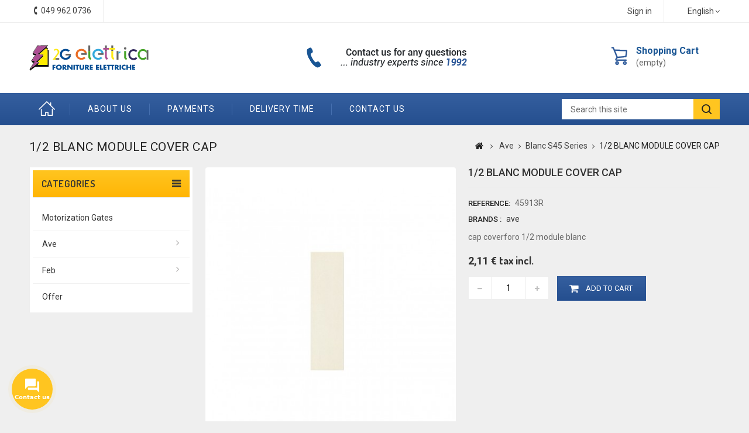

--- FILE ---
content_type: text/html; charset=utf-8
request_url: https://www.2gelettrica.it/en/blanc-s45-series/2657-1-2-blanc-module-cover-cap.html
body_size: 19334
content:
<!DOCTYPE HTML> <!--[if lt IE 7]><html class="no-js lt-ie9 lt-ie8 lt-ie7" lang="en-us"><![endif]--> <!--[if IE 7]><html class="no-js lt-ie9 lt-ie8 ie7" lang="en-us"><![endif]--> <!--[if IE 8]><html class="no-js lt-ie9 ie8" lang="en-us"><![endif]--> <!--[if gt IE 8]><html class="no-js ie9" lang="en-us"><![endif]--><html lang="en-us"><head><meta charset="utf-8" /><title>Buy CAP COVERFORO 1/2 MODULE BLANC per mile price online</title><meta name="description" content="Buy 1/2 BLANC MODULE COVER CAP at the best price online from your trusted retailer. Payment on delivery Fast Shipping" /><meta name="keywords" content="electrical equipment, hail, 1/2 modul tunnel cap, 45913r" /><meta name="robots" content="index,follow" /><meta name="viewport" content="width=device-width, minimum-scale=0.25, maximum-scale=1.6, initial-scale=1.0" /><meta name="apple-mobile-web-app-capable" content="yes" /><link rel="icon" type="image/vnd.microsoft.icon" href="/img/favicon.ico?1684227068" /><link rel="shortcut icon" type="image/x-icon" href="/img/favicon.ico?1684227068" /><link rel="stylesheet" href="https://www.2gelettrica.it/themes/2g/cache/v_356_2604e952cad6a1f49c90a4079ae135f9_all.css" type="text/css" media="all" /><link rel="stylesheet" href="https://www.2gelettrica.it/themes/2g/cache/v_356_cc51df8c477ce0a7c10bd70bddfe9328_print.css" type="text/css" media="print" /> <script type="text/javascript">/* <![CDATA[ */;var CUSTOMIZE_TEXTFIELD=1;var FancyboxI18nClose='Close';var FancyboxI18nNext='Next';var FancyboxI18nPrev='Previous';var PS_CATALOG_MODE=false;var ajax_allowed=true;var ajaxsearch=true;var allowBuyWhenOutOfStock=true;var attribute_anchor_separator='-';var attributesCombinations=[];var availableLaterValue='Orderable';var availableNowValue='Available';var baseDir='https://www.2gelettrica.it/';var baseUri='https://www.2gelettrica.it/';var contentOnly=false;var currency={"id":1,"name":"Euro","iso_code":"EUR","iso_code_num":"978","sign":"\u20ac","blank":"1","conversion_rate":"1.000000","deleted":"0","format":"2","decimals":"1","active":"1","prefix":"","suffix":" \u20ac","id_shop_list":null,"force_id":false};var currencyBlank=1;var currencyFormat=2;var currencyRate=1;var currencySign='€';var currentDate='2026-02-03 14:42:22';var customerGroupWithoutTax=false;var customizationFields=false;var customizationId=null;var customizationIdMessage='Customization #';var default_eco_tax=0;var delete_txt='Delete';var displayList=false;var displayPrice=0;var doesntExist='This combination does not exist for this product. Please select another combination.';var doesntExistNoMore='This product is no longer in stock';var doesntExistNoMoreBut='with those attributes but is available with others.';var ecotaxTax_rate=0;var fieldRequired='Please fill in all the required fields before saving your customization.';var freeProductTranslation='Free!';var freeShippingTranslation='Free shipping!';var generated_date=1770126142;var groupReduction=0;var hasDeliveryAddress=false;var highDPI=true;var idDefaultImage=6185;var id_lang=3;var id_product=2657;var img_dir='https://www.2gelettrica.it/themes/2g/img/';var img_prod_dir='https://www.2gelettrica.it/img/p/';var img_ps_dir='https://www.2gelettrica.it/img/';var instantsearch=true;var isGuest=0;var isLogged=0;var isMobile=false;var jqZoomEnabled=false;var maxQuantityToAllowDisplayOfLastQuantityMessage=3;var minimalQuantity=1;var noTaxForThisProduct=false;var oosHookJsCodeFunctions=[];var page_name='product';var placeholder_blocknewsletter='Enter your e-mail';var priceDisplayMethod=0;var priceDisplayPrecision=2;var productAvailableForOrder=true;var productBasePriceTaxExcl=1.7328;var productBasePriceTaxExcluded=1.7328;var productBasePriceTaxIncl=2.114016;var productHasAttributes=false;var productPrice=2.114016;var productPriceTaxExcluded=1.7328;var productPriceTaxIncluded=2.114016;var productPriceWithoutReduction=2.114016;var productReference='45913R';var productShowPrice=true;var productUnitPriceRatio=0;var product_fileButtonHtml='Choose File';var product_fileDefaultHtml='No file selected';var product_specific_price=[];var quantitiesDisplayAllowed=false;var quantityAvailable=0;var quickView=true;var reduction_percent=0;var reduction_price=0;var removingLinkText='remove this product from my cart';var roundMode=2;var specific_currency=false;var specific_price=0;var static_token='b65ce368263dacc6a10650b1fb1147d9';var stock_management=0;var taxRate=22;var toBeDetermined='To be determined';var token='b65ce368263dacc6a10650b1fb1147d9';var uploading_in_progress='Uploading in progress, please be patient.';var usingSecureMode=true;/* ]]> */</script> <script type="text/javascript" src="https://www.2gelettrica.it/themes/2g/cache/v_243_e76a9a6460154d3d33913ae4fcbdf8e9.js"></script>   <script type="text/javascript">/* <![CDATA[ */;window["mgctlbx$Pltm"]="Prestashop";/* ]]> */</script> <link type="text/css" href="/modules/magiczoomplus/views/css/magiczoomplus.css" rel="stylesheet" media="screen" /><link type="text/css" href="/modules/magiczoomplus/views/css/magiczoomplus.module.css" rel="stylesheet" media="screen" /> <script type="text/javascript" src="/modules/magiczoomplus/views/js/magiczoomplus.js"></script> <script type="text/javascript" src="/modules/magiczoomplus/views/js/magictoolbox.utils.js"></script> <script type="text/javascript">/* <![CDATA[ */;var mzOptions={'zoomWidth':'auto','zoomHeight':'auto','zoomPosition':'right','zoomDistance':15,'selectorTrigger':'click','transitionEffect':true,'lazyZoom':false,'rightClick':false,'zoomMode':'zoom','zoomOn':'hover','upscale':true,'smoothing':true,'variableZoom':false,'zoomCaption':'off','expand':'window','expandZoomMode':'zoom','expandZoomOn':'click','expandCaption':true,'closeOnClickOutside':true,'cssClass':'','hint':'off','textHoverZoomHint':'Hover to zoom','textClickZoomHint':'Click to zoom','textExpandHint':'Click to expand','textBtnClose':'Close','textBtnNext':'Next','textBtnPrev':'Previous'};/* ]]> */</script> <script type="text/javascript">/* <![CDATA[ */;var mzMobileOptions={'zoomMode':'zoom','textHoverZoomHint':'Touch to zoom','textClickZoomHint':'Double tap to zoom','textExpandHint':'Tap to expand'};/* ]]> */</script> <script type="text/javascript" src="/modules/magiczoomplus/views/js/common.js"></script> <script type="text/javascript">/* <![CDATA[ */;var isPrestaShop15x=true;var isPrestaShop1541=true;var isPrestaShop156x=true;var isPrestaShop16x=true;var isPrestaShop17x=false;var mEvent='click';var originalLayout=true;var m360AsPrimaryImage=true;var useMagicScroll=false;var scrollItems=3;var isProductMagicZoomReady=false;var allowHighlightActiveSelectorOnUpdate=true;mzOptions['onZoomReady']=function(id){if(id=='MagicZoomPlusImageMainImage'){isProductMagicZoomReady=true;}}
mzOptions['onUpdate']=function(id,oldA,newA){if(allowHighlightActiveSelectorOnUpdate){mtHighlightActiveSelector(newA);}
allowHighlightActiveSelectorOnUpdate=true;};/* ]]> */</script> <script type="text/javascript" src="/modules/magiczoomplus/views/js/product.js"></script> <script type="text/javascript" src="/modules/magiczoomplus/views/js/switch.js"></script> <script defer type="text/javascript">/* <![CDATA[ */;function updateFormDatas(){var nb=$('#quantity_wanted').val();var id=$('#idCombination').val();$('.paypal_payment_form input[name=quantity]').val(nb);$('.paypal_payment_form input[name=id_p_attr]').val(id);}$(document).ready(function(){var baseDirPP=baseDir.replace('http:','https:');if($('#in_context_checkout_enabled').val()!=1){$(document).on('click','#payment_paypal_express_checkout',function(){$('#paypal_payment_form_cart').submit();return false;});}var jquery_version=$.fn.jquery.split('.');if(jquery_version[0]>=1&&jquery_version[1]>=7){$('body').on('submit',".paypal_payment_form",function(){updateFormDatas();});}else{$('.paypal_payment_form').live('submit',function(){updateFormDatas();});}function displayExpressCheckoutShortcut(){var id_product=$('input[name="id_product"]').val();var id_product_attribute=$('input[name="id_product_attribute"]').val();$.ajax({type:"GET",url:baseDirPP+'/modules/paypal/express_checkout/ajax.php',data:{get_qty:"1",id_product:id_product,id_product_attribute:id_product_attribute},cache:false,success:function(result){if(result=='1'){$('#container_express_checkout').slideDown();}else{$('#container_express_checkout').slideUp();}return true;}});}$('select[name^="group_"]').change(function(){setTimeout(function(){displayExpressCheckoutShortcut()},500);});$('.color_pick').click(function(){setTimeout(function(){displayExpressCheckoutShortcut()},500);});if($('body#product').length>0){setTimeout(function(){displayExpressCheckoutShortcut()},500);}var modulePath='modules/paypal';var subFolder='/integral_evolution';var fullPath=baseDirPP+modulePath+subFolder;var confirmTimer=false;if($('form[target="hss_iframe"]').length==0){if($('select[name^="group_"]').length>0)displayExpressCheckoutShortcut();return false;}else{checkOrder();}function checkOrder(){if(confirmTimer==false)confirmTimer=setInterval(getOrdersCount,1000);}});/* ]]> */</script><link rel="alternate" type="application/rss+xml" title="Buy CAP COVERFORO 1/2 MODULE BLANC per mile price online" href="https://www.2gelettrica.it/modules/feeder/rss.php?id_category=31&amp;orderby=position&amp;orderway=asc" /><link rel="prefetch" href="https://www.paypal.com/sdk/js?client-id=AXjYFXWyb4xJCErTUDiFkzL0Ulnn-bMm4fal4G-1nQXQ1ZQxp06fOuE7naKUXGkq2TZpYSiI9xXbs4eo&merchant-id=0&currency=EUR&intent=capture&commit=false&vault=false&integration-date=2022-14-06&locale=en_IT&enable-funding=mybank,paylater&components=marks,funding-eligibility,payment-fields" as="script"><link rel="stylesheet" href="https://fonts.googleapis.com/css?family=Roboto:400,500,700" type="text/css" media="all" /><link rel="stylesheet" href="https://fonts.googleapis.com/css?family=Dosis:400,500,600,700" type="text/css" media="all" /> <!--[if IE 8]> <script src="https://oss.maxcdn.com/libs/html5shiv/3.7.0/html5shiv.js"></script> <script src="https://oss.maxcdn.com/libs/respond.js/1.3.0/respond.min.js"></script> <![endif]-->  <script>/* <![CDATA[ */;(function(w,d,s,l,i){w[l]=w[l]||[];w[l].push({'gtm.start':new Date().getTime(),event:'gtm.js'});var f=d.getElementsByTagName(s)[0],j=d.createElement(s),dl=l!='dataLayer'?'&l='+l:'';j.async=true;j.src='https://www.googletagmanager.com/gtm.js?id='+i+dl;f.parentNode.insertBefore(j,f);})(window,document,'script','dataLayer','GTM-NPQ539D');/* ]]> */</script>   <script type="text/javascript" src="https://www.2gelettrica.it/themes/2g/js/2G/custom.js"></script> <script type="text/javascript" src="https://www.2gelettrica.it/themes/2g/js/2G/owl.carousel.js"></script> <script type="text/javascript" src="https://www.2gelettrica.it/themes/2g/js/2G/lightbox-2.6.min.js"></script> <link type="text/css" rel="stylesheet" href="https://www.2gelettrica.it/themes/2g/css/2G/custom.css" /><link type="text/css" rel="stylesheet" href="https://www.2gelettrica.it/themes/2g/css/2G/lightbox.css" /></head><body id="product" class="product product-2657 product-1-2-blanc-module-cover-cap category-31 category-blanc-s45-series show-left-column hide-right-column lang_en mt-ps-16x"> <noscript><iframe src="https://www.googletagmanager.com/ns.html?id=GTM-NPQ539D" height="0" width="0" style="display:none;visibility:hidden"></iframe></noscript><div id="page"><div class="header-container"> <header id="header"><div class="nav"><div class="container"><div class="row"> <nav><div id="languages-block-top" class="languages-block"><div class="current"> <span>English</span></div><ul id="first-languages" class="languages-block_ul toogle_content"><li > <a href="https://www.2gelettrica.it/it/serie-blanc-s45/2657-tappo-copriforo-1-2-modulo-blanc.html" title="Italiano (Italian)" rel="alternate" hreflang="it"> <span>Italiano</span> </a></li><li class="selected"> <span>English</span></li><li > <a href="https://www.2gelettrica.it/de/blanc-s45-serie/2657-1-2-blanc-modul-abdeckung-kappe.html" title="Deutsch (German)" rel="alternate" hreflang="de"> <span>Deutsch</span> </a></li></ul></div><div class="header_user_info"> <a class="login" href="https://www.2gelettrica.it/en/my-account" rel="nofollow" title="Log in to your customer account"> Sign in </a></div><div id="contact-link" > <a href="https://www.2gelettrica.it/en/contact-us" title="Contact us">Contact us</a></div><div class="ttcontact"> <a class="tel-link-nav" href="/contattaci"> <span class="shop-phone"> <span class="ttcontact-phone"> <i class="icon-phone"></i>Call us now: <strong>049 962 0736</strong> </span> </span> </a></div></nav></div></div></div><div class="full-header"><div class="ttfullmenudiv"></div><div class="container"><div class="row"><div class="ttheader"><div id="header_logo"> <a href="https://www.2gelettrica.it/en/" title="2G elettrica"> <img class="logo img-responsive" src="/img/materiale-elettrico-online.svg" alt="2G elettrica" width="232" height="51"/> </a></div><div class="ttheader-bg"><div class="col-sm-3 ttheader_cart clearfix"><div class="shopping_cart"> <a href="https://www.2gelettrica.it/en/order" title="View my shopping cart" rel="nofollow"> <b>Shopping Cart</b> <span class="ajax_cart_quantity unvisible">0</span> <span class="ajax_cart_product_txt unvisible">Product</span> <span class="ajax_cart_product_txt_s unvisible">Products</span> <span class="ajax_cart_total unvisible"> </span> <span class="ajax_cart_no_product">(empty)</span> </a><div class="cart_block block exclusive"><div class="block_content"><div class="cart_block_list"><p class="cart_block_no_products"> No products</p><div class="cart-prices"><div class="cart-prices-line first-line"> <span class="price cart_block_shipping_cost ajax_cart_shipping_cost unvisible"> To be determined </span> <span class="unvisible"> Shipping </span></div><div class="cart-prices-line last-line"> <span class="price cart_block_total ajax_block_cart_total">0,00 €</span> <span>Total</span></div></div><p class="cart-buttons"> <a id="button_order_cart" class="btn btn-default button button-small" href="https://www.2gelettrica.it/en/order" title="Check out" rel="nofollow"> <span> Check out<i class="icon-chevron-right right"></i> </span> </a></p></div></div></div></div></div><div id="layer_cart"><div class="clearfix"><div class="layer_cart_product col-xs-12 col-md-6"> <span class="cross" title="Close window"></span> <span class="title"> <i class="icon-check"></i>Product successfully added to your shopping cart </span><div class="product-image-container layer_cart_img"></div><div class="layer_cart_product_info"> <span id="layer_cart_product_title" class="product-name"></span> <span id="layer_cart_product_attributes"></span><div> <strong class="dark">Quantity</strong> <span id="layer_cart_product_quantity"></span></div><div> <strong class="dark">Total</strong> <span id="layer_cart_product_price"></span></div></div></div><div class="layer_cart_cart col-xs-12 col-md-6"> <span class="title"> <span class="ajax_cart_product_txt_s unvisible"> There are <span class="ajax_cart_quantity">0</span> items in your cart. </span> <span class="ajax_cart_product_txt "> There is 1 item in your cart. </span> </span><div class="layer_cart_row"> <strong class="dark"> Total products </strong> <span class="ajax_block_products_total"> </span></div><div class="layer_cart_row"> <strong class="dark unvisible"> Total shipping&nbsp; </strong> <span class="ajax_cart_shipping_cost unvisible"> To be determined </span></div><div class="layer_cart_row"> <strong class="dark"> Total </strong> <span class="ajax_block_cart_total"> </span></div><div class="button-container"> <span class="continue btn btn-default button exclusive-medium" title="Continue shopping"> <span> <i class="icon-chevron-left left"></i>Continue shopping </span> </span> <a class="btn btn-default button button-medium" href="https://www.2gelettrica.it/en/order" title="Proceed to checkout" rel="nofollow"> <span> Proceed to checkout<i class="icon-chevron-right right"></i> </span> </a></div></div></div><div class="crossseling"></div></div><div class="layer_cart_overlay"></div><div id="ttcmsheaderservices" class="col-xs-12 col-sm-6 col-lg-4"><div><img src="https://www.2gelettrica.it/img/cms/support.png" width="290" height="45" /></div></div><div id="tttoplink_block" class="block toplink_block"><ul class="block_content list-block"><li class="tttoplink tthome"> <a title="home" href="https://www.2gelettrica.it/en/">Home</a></li><li class="tttoplink"> <a href="/content/4-who-we-are" title="About Us" target="_self">About Us</a></li><li class="tttoplink"> <a href="/content/5-secure-payment" title=" Payments" target="_self"> Payments</a></li><li class="tttoplink"> <a href="/en/content/1-consegna" title=" Delivery time" target="_self"> Delivery time</a></li><li class="tttoplink"> <a href="/contact-us" title="Contact us" target="_self">Contact us</a></li></ul></div><div id="tt_topmenu"><h4 class="title_block">Menu</h4><ul class="tree dhtml"><li class=""><a href="https://www.2gelettrica.it/en/27-motorization-gates" title="Motorization Gates">Motorization Gates</a></li><li class=""><a href="https://www.2gelettrica.it/en/28-ave" title="Ave">Ave</a><ul class="tt_subUL"><li class=""><a href="https://www.2gelettrica.it/en/31-blanc-s45-series" title="Blanc S45 Series">Blanc S45 Series</a></li><li class=""><a href="https://www.2gelettrica.it/en/32-noir-s45-series" title="Noir S45 Series">Noir S45 Series</a></li><li class=""><a href="https://www.2gelettrica.it/en/33-banquise-s45-series" title="Banquise S45 Series">Banquise S45 Series</a></li><li class=""><a href="https://www.2gelettrica.it/en/34-ral-s45-series" title="Ral S45 Series">Ral S45 Series</a></li><li class=""><a href="https://www.2gelettrica.it/en/35-plates-and-armor-s45" title="Plates and armor S45">Plates and armor S45</a></li><li class=""><a href="https://www.2gelettrica.it/en/36-s45-containers" title="S45 containers">S45 containers</a></li><li class=""><a href="https://www.2gelettrica.it/en/37-common-fruits-and-accessories-s45" title="Common fruits and accessories S45">Common fruits and accessories S45</a></li><li class=""><a href="https://www.2gelettrica.it/en/38-packs-kits-s45" title="Packs/KitS S45">Packs/KitS S45</a></li><li class=""><a href="https://www.2gelettrica.it/en/39-class-s44-series" title="Class S44 Series">Class S44 Series</a></li><li class=""><a href="https://www.2gelettrica.it/en/40-domus-100-s44-series" title="Domus 100 S44 Series">Domus 100 S44 Series</a></li><li class=""><a href="https://www.2gelettrica.it/en/41-life-s44-series" title="Life S44 Series">Life S44 Series</a></li><li class=""><a href="https://www.2gelettrica.it/en/42-touch-s44-series" title="Touch S44 Series">Touch S44 Series</a></li><li class=""><a href="https://www.2gelettrica.it/en/43-allumia-s44-series" title="Allumia S44 Series">Allumia S44 Series</a></li><li class=""><a href="https://www.2gelettrica.it/en/44-plates-and-armor-s44" title="Plates and Armor S44">Plates and Armor S44</a></li><li class=""><a href="https://www.2gelettrica.it/en/45-s44-containers" title="S44 containers">S44 containers</a></li><li class=""><a href="https://www.2gelettrica.it/en/46-common-fruits-and-accessories-s44" title="Common fruits and accessories S44">Common fruits and accessories S44</a></li><li class=""><a href="https://www.2gelettrica.it/en/47-tekla-s44-series" title="Tekla S44 Series">Tekla S44 Series</a></li><li class=""><a href="https://www.2gelettrica.it/en/48-new-england-style-s44-series" title="New/England Style S44 Series">New/England Style S44 Series</a></li><li class=""><a href="https://www.2gelettrica.it/en/49-british-standard-series" title="British Standard Series">British Standard Series</a></li><li class=""><a href="https://www.2gelettrica.it/en/50-automatic-din-45-ka-and-6-ka" title="Automatic DIN 4.5 KA and 6 KA">Automatic DIN 4.5 KA and 6 KA</a></li><li class=""><a href="https://www.2gelettrica.it/en/51-din-differentials-2058" title="DIN differentials 2058">DIN differentials 2058</a></li><li class=""><a href="https://www.2gelettrica.it/en/52-signal-commands-and-protection" title="Signal commands and protection">Signal commands and protection</a></li><li class=""><a href="https://www.2gelettrica.it/en/53-complete-control-units" title="Complete control units">Complete control units</a></li><li class=""><a href="https://www.2gelettrica.it/en/54-recessed-control-units" title="Recessed control units">Recessed control units</a></li><li class=""><a href="https://www.2gelettrica.it/en/55-ip65-wall-paintings-and-accessories" title="IP65 wall paintings and accessories">IP65 wall paintings and accessories</a></li><li class=""><a href="https://www.2gelettrica.it/en/56-boxes-incfruit-carrier-x-wall" title="Boxes inc.fruit carrier x wall">Boxes inc.fruit carrier x wall</a></li><li class=""><a href="https://www.2gelettrica.it/en/57-boxes-incdercentx-wall" title="Boxes inc.der.cent.x wall">Boxes inc.der.cent.x wall</a></li><li class=""><a href="https://www.2gelettrica.it/en/58-scatincx-cartonge-gas-beton" title="Scat.inc.x cartong.e gas-beton">Scat.inc.x cartong.e gas-beton</a></li><li class=""><a href="https://www.2gelettrica.it/en/59-scatderivazwall-ip44-ip65" title="Scat.derivaz.wall IP44-IP65">Scat.derivaz.wall IP44-IP65</a></li><li class=""><a href="https://www.2gelettrica.it/en/60-floor-wire-boxes" title="Floor wire boxes">Floor wire boxes</a></li><li class=""><a href="https://www.2gelettrica.it/en/61-ip40-wall-paintings-and-accessories" title="IP40 wall paintings and accessories">IP40 wall paintings and accessories</a></li><li class=""><a href="https://www.2gelettrica.it/en/62-anti-theft" title="Anti theft">Anti theft</a></li><li class=""><a href="https://www.2gelettrica.it/en/63-alarm-and-emergency-detectors" title="Alarm and emergency detectors">Alarm and emergency detectors</a></li><li class=""><a href="https://www.2gelettrica.it/en/64-fire" title="Fire">Fire</a></li><li class=""><a href="https://www.2gelettrica.it/en/65-emergency-panels-and-buttons" title="Emergency panels and buttons">Emergency panels and buttons</a></li><li class=""><a href="https://www.2gelettrica.it/en/66-sound-diffusion" title="Sound diffusion">Sound diffusion</a></li><li class=""><a href="https://www.2gelettrica.it/en/67-call-richhearing-systems" title="Call-rich.hearing systems">Call-rich.hearing systems</a></li><li class=""><a href="https://www.2gelettrica.it/en/68-resid-vacuum-cleaners-axial" title="Resid vacuum cleaners. Axial">Resid vacuum cleaners. Axial</a></li><li class=""><a href="https://www.2gelettrica.it/en/69-resid-vacuum-cleaners-centrifugal" title="Resid vacuum cleaners. Centrifugal">Resid vacuum cleaners. Centrifugal</a></li><li class=""><a href="https://www.2gelettrica.it/en/70-heat-recoverers" title="Heat recoverers">Heat recoverers</a></li><li class=""><a href="https://www.2gelettrica.it/en/71-axial-fans-centr" title="Axial fans/centr.">Axial fans/centr.</a></li><li class=""><a href="https://www.2gelettrica.it/en/72-ventilation-accessories" title="Ventilation accessories">Ventilation accessories</a></li><li class=""><a href="https://www.2gelettrica.it/en/73-home-automation-ts-and-accessories" title="Home automation - T.S. and accessories">Home automation - T.S. and accessories</a></li><li class=""><a href="https://www.2gelettrica.it/en/74-home-automation-s44-ave-bus" title="Home automation S44 - Ave Bus">Home automation S44 - Ave Bus</a></li><li class=""><a href="https://www.2gelettrica.it/en/75-galberghiera-rete-stand-alone" title="G.Alberghiera/Rete-Stand Alone">G.Alberghiera/Rete-Stand Alone</a></li><li class=""><a href="https://www.2gelettrica.it/en/76-miscellaneous-and-s45" title="Miscellaneous and S45">Miscellaneous and S45</a></li><li class=""><a href="https://www.2gelettrica.it/en/77-ip-video-intercom" title="IP video intercom">IP video intercom</a></li><li class=""><a href="https://www.2gelettrica.it/en/78-knx-building-automation" title="KNX Building Automation">KNX Building Automation</a></li><li class="category-thumbnail"></li></ul></li><li class=""><a href="https://www.2gelettrica.it/en/30-feb" title="Feb">Feb</a><ul class="tt_subUL"><li class=""><a href="https://www.2gelettrica.it/en/81-multi-containers" title="Multi Containers">Multi Containers</a></li><li class=""><a href="https://www.2gelettrica.it/en/82-dimmer" title="Dimmer">Dimmer</a></li><li class=""><a href="https://www.2gelettrica.it/en/83-home-automation" title="Home automation">Home automation</a></li><li class=""><a href="https://www.2gelettrica.it/en/84-home-automation-dom" title="Home automation Dom">Home automation Dom</a></li><li class=""><a href="https://www.2gelettrica.it/en/85-home-automationir" title="Home Automationir">Home Automationir</a></li><li class=""><a href="https://www.2gelettrica.it/en/86-exhibitor" title="Exhibitor">Exhibitor</a></li><li class=""><a href="https://www.2gelettrica.it/en/87-flat-series" title="Flat Series">Flat Series</a><ul class="tt_subUL"><li class=""><a href="https://www.2gelettrica.it/en/105-flat" title="Flat">Flat</a></li><li class=""><a href="https://www.2gelettrica.it/en/106-flat-line" title="Flat Line">Flat Line</a></li><li class=""><a href="https://www.2gelettrica.it/en/107-flat-lumina" title="Flat Lumina">Flat Lumina</a></li></ul></li><li class=""><a href="https://www.2gelettrica.it/en/88-fle-series-fl" title="Fle Series FL">Fle Series FL</a><ul class="tt_subUL"><li class=""><a href="https://www.2gelettrica.it/en/108-fle-fl" title="Fle FL">Fle FL</a></li><li class=""><a href="https://www.2gelettrica.it/en/109-fle-br" title="Fle Br">Fle Br</a></li><li class=""><a href="https://www.2gelettrica.it/en/110-fle-elite" title="Fle Elite">Fle Elite</a></li><li class=""><a href="https://www.2gelettrica.it/en/111-fle-life" title="Fle Life">Fle Life</a></li><li class=""><a href="https://www.2gelettrica.it/en/112-fle-magnellips" title="Fle MagnEllips">Fle MagnEllips</a></li><li class=""><a href="https://www.2gelettrica.it/en/113-fle-magnpy" title="Fle MagnPy">Fle MagnPy</a></li><li class=""><a href="https://www.2gelettrica.it/en/114-fle-magn" title="Fle Magn">Fle Magn</a></li><li class=""><a href="https://www.2gelettrica.it/en/115-fle-matt" title="Fle Matt">Fle Matt</a></li><li class=""><a href="https://www.2gelettrica.it/en/116-fle-matt" title="Fle Matt">Fle Matt</a></li><li class=""><a href="https://www.2gelettrica.it/en/117-fle-matt" title="Fle Matt">Fle Matt</a></li><li class=""><a href="https://www.2gelettrica.it/en/118-fle-pl" title="Fle PL">Fle PL</a></li></ul></li><li class=""><a href="https://www.2gelettrica.it/en/89-hotel" title="hotel">hotel</a></li><li class=""><a href="https://www.2gelettrica.it/en/90-kestone" title="Kestone">Kestone</a></li><li class=""><a href="https://www.2gelettrica.it/en/91-lamp" title="Lamp">Lamp</a></li><li class=""><a href="https://www.2gelettrica.it/en/92-laser-series" title="Laser Series">Laser Series</a><ul class="tt_subUL"><li class=""><a href="https://www.2gelettrica.it/en/119-laser" title="Laser">Laser</a></li><li class=""><a href="https://www.2gelettrica.it/en/120-laser-containers" title="Laser-Containers">Laser-Containers</a></li><li class=""><a href="https://www.2gelettrica.it/en/121-laser-allum" title="Laser Allum">Laser Allum</a></li><li class=""><a href="https://www.2gelettrica.it/en/122-laser-click" title="Laser Click">Laser Click</a></li><li class=""><a href="https://www.2gelettrica.it/en/123-laser-wood" title="Laser Wood">Laser Wood</a></li><li class=""><a href="https://www.2gelettrica.it/en/124-laser-touch" title="Laser Touch">Laser Touch</a></li><li class=""><a href="https://www.2gelettrica.it/en/125-round-laser" title="Round Laser">Round Laser</a></li></ul></li><li class=""><a href="https://www.2gelettrica.it/en/93-plast" title="Plast">Plast</a></li><li class=""><a href="https://www.2gelettrica.it/en/94-delete-code" title="Delete code">Delete code</a></li><li class=""><a href="https://www.2gelettrica.it/en/95-framework" title="Framework">Framework</a></li><li class=""><a href="https://www.2gelettrica.it/en/96-quadro" title="Quadro">Quadro</a></li><li class=""><a href="https://www.2gelettrica.it/en/97-serratura" title="Serratura">Serratura</a></li><li class=""><a href="https://www.2gelettrica.it/en/98-suoneria" title="Suoneria">Suoneria</a></li><li class=""><a href="https://www.2gelettrica.it/en/99-tapparella" title="Tapparella">Tapparella</a></li><li class=""><a href="https://www.2gelettrica.it/en/100-tatto" title="Tatto">Tatto</a></li><li class=""><a href="https://www.2gelettrica.it/en/101-telefono" title="Telefono">Telefono</a></li><li class=""><a href="https://www.2gelettrica.it/en/102-tl" title="TL">TL</a></li><li class=""><a href="https://www.2gelettrica.it/en/103-trasformatore" title="Trasformatore">Trasformatore</a></li><li class="category-thumbnail"></li></ul></li><li class=""><a href="https://www.2gelettrica.it/en/80-offer" title="offer">offer</a></li></ul></div><div id="search_block_top" ><div class="ttsearchtoggle"><form method="get" action="https://www.2gelettrica.it/en/search" id="searchbox"><div class="search_block_top_form"> <input type="hidden" name="controller" value="search" /> <input type="hidden" name="orderby" value="position" /> <input type="hidden" name="orderway" value="desc" /> <input type="text" id="search_query_top" name="search_query" value="Search this site" onfocus="if(this.value=='Search this site')this.value='';" onblur="if (this.value=='')this.value='Search this site'" /> <button type="submit" class="search_button btn button-search"><i class="fa fa-search"></i></button></div></form></div></div> <script type="text/javascript">/* <![CDATA[ */;function tryToCloseInstantSearch(){if($('#old_center_column').length>0)
{$('#center_column').remove();$('#old_center_column').attr('id','center_column');$('#center_column').show();return false;}}
instantSearchQueries=new Array();function stopInstantSearchQueries(){for(i=0;i<instantSearchQueries.length;i++){instantSearchQueries[i].abort();}
instantSearchQueries=new Array();}
$("#search_query_top").keyup(function(){if($(this).val().length>0){stopInstantSearchQueries();instantSearchQuery=$.ajax({url:'https://www.2gelettrica.it/en/search',data:{instantSearch:1,id_lang:3,q:$(this).val()},dataType:'html',type:'POST',success:function(data){if($("#search_query_top").val().length>0)
{tryToCloseInstantSearch();$('#center_column').attr('id','old_center_column');$('#old_center_column').after('<div id="center_column" class="'+$('#old_center_column').attr('class')+'">'+data+'</div>');$('#old_center_column').hide();$("#instant_search_results a.close").click(function(){$("#search_query_top").val('');return tryToCloseInstantSearch();});return false;}
else
tryToCloseInstantSearch();}});instantSearchQueries.push(instantSearchQuery);}
else
tryToCloseInstantSearch();});/* ]]> */</script> <script type="text/javascript">/* <![CDATA[ */;var moduleDir="/modules/ttsearchblock/";var maxResults=8;$('document').ready(function(){$("#search_query_top").autocomplete(moduleDir+"ttsearchblock_ajax.php",{minChars:3,max:maxResults,width:288,selectFirst:false,scroll:false,dataType:"json",formatItem:function(data,i,max,value,term){return value;},parse:function(data){var mytab=new Array();var pname='';var cname='';for(var i=0;i<data.length;i++){if(data[i].pname.length>40){pname=jQuery.trim(data[i].pname).substring(0,40).split(" ").slice(0,-1).join(" ")+"...";}else{pname=data[i].pname;}
cname=data[i].cname;mytab[mytab.length]={data:data[i],value:'<img src="'+data[i].product_image+'" alt="'+data[i].pname+'" height="70" class="pull-left ttsearch_img" />'+'<span class="ac_content pull-left"><span class="ac_product_name">'+pname+'</span><br /><span class="ac_category_name">'+cname+'</span></span>'};}
return mytab;},extraParams:{ajaxSearch:1,id_lang:3}}).result(function(event,data,formatted){$('#search_query_top').val(data.pname);document.location.href=data.product_link;})});/* ]]> */</script> </div></div></div></div></div> </header></div><div class="ttbreadcrumb-bg"><div class="container"><div class="breadcrumb clearfix"><h4 class="ttbreadcrumb-product">1/2 BLANC MODULE COVER CAP</h4><a class="home" href="https://www.2gelettrica.it/" title="Return to Home"><i class="icon-home"></i></a> <span class="navigation-pipe">&gt;</span> <span class="navigation_page"><span ><a href="https://www.2gelettrica.it/en/28-ave" title="Ave" ><span >Ave</span></a></span><span class="navigation-pipe">></span><span ><a href="https://www.2gelettrica.it/en/31-blanc-s45-series" title="Blanc S45 Series" ><span >Blanc S45 Series</span></a></span><span class="navigation-pipe">></span>1/2 BLANC MODULE COVER CAP</span></div></div></div><div class="columns-container"><div id="columns" class="container"><div class="row" id="columns_inner"><div id="left_column" class="column col-xs-12 col-sm-3"><div id="ttmenu_block_left" class="sf-contener12 block"><h4 class="title_block">Categories</h4><ul class="tt_sf-menu clearfix"><li class=""><a href="https://www.2gelettrica.it/en/27-motorization-gates" title="Motorization Gates">Motorization Gates</a></li><li class=""><a href="https://www.2gelettrica.it/en/28-ave" title="Ave">Ave</a><ul class="tt_subUL"><li class=""><a href="https://www.2gelettrica.it/en/31-blanc-s45-series" title="Blanc S45 Series">Blanc S45 Series</a></li><li class=""><a href="https://www.2gelettrica.it/en/32-noir-s45-series" title="Noir S45 Series">Noir S45 Series</a></li><li class=""><a href="https://www.2gelettrica.it/en/33-banquise-s45-series" title="Banquise S45 Series">Banquise S45 Series</a></li><li class=""><a href="https://www.2gelettrica.it/en/34-ral-s45-series" title="Ral S45 Series">Ral S45 Series</a></li><li class=""><a href="https://www.2gelettrica.it/en/35-plates-and-armor-s45" title="Plates and armor S45">Plates and armor S45</a></li><li class=""><a href="https://www.2gelettrica.it/en/36-s45-containers" title="S45 containers">S45 containers</a></li><li class=""><a href="https://www.2gelettrica.it/en/37-common-fruits-and-accessories-s45" title="Common fruits and accessories S45">Common fruits and accessories S45</a></li><li class=""><a href="https://www.2gelettrica.it/en/38-packs-kits-s45" title="Packs/KitS S45">Packs/KitS S45</a></li><li class=""><a href="https://www.2gelettrica.it/en/39-class-s44-series" title="Class S44 Series">Class S44 Series</a></li><li class=""><a href="https://www.2gelettrica.it/en/40-domus-100-s44-series" title="Domus 100 S44 Series">Domus 100 S44 Series</a></li><li class=""><a href="https://www.2gelettrica.it/en/41-life-s44-series" title="Life S44 Series">Life S44 Series</a></li><li class=""><a href="https://www.2gelettrica.it/en/42-touch-s44-series" title="Touch S44 Series">Touch S44 Series</a></li><li class=""><a href="https://www.2gelettrica.it/en/43-allumia-s44-series" title="Allumia S44 Series">Allumia S44 Series</a></li><li class=""><a href="https://www.2gelettrica.it/en/44-plates-and-armor-s44" title="Plates and Armor S44">Plates and Armor S44</a></li><li class=""><a href="https://www.2gelettrica.it/en/45-s44-containers" title="S44 containers">S44 containers</a></li><li class=""><a href="https://www.2gelettrica.it/en/46-common-fruits-and-accessories-s44" title="Common fruits and accessories S44">Common fruits and accessories S44</a></li><li class=""><a href="https://www.2gelettrica.it/en/47-tekla-s44-series" title="Tekla S44 Series">Tekla S44 Series</a></li><li class=""><a href="https://www.2gelettrica.it/en/48-new-england-style-s44-series" title="New/England Style S44 Series">New/England Style S44 Series</a></li><li class=""><a href="https://www.2gelettrica.it/en/49-british-standard-series" title="British Standard Series">British Standard Series</a></li><li class=""><a href="https://www.2gelettrica.it/en/50-automatic-din-45-ka-and-6-ka" title="Automatic DIN 4.5 KA and 6 KA">Automatic DIN 4.5 KA and 6 KA</a></li><li class=""><a href="https://www.2gelettrica.it/en/51-din-differentials-2058" title="DIN differentials 2058">DIN differentials 2058</a></li><li class=""><a href="https://www.2gelettrica.it/en/52-signal-commands-and-protection" title="Signal commands and protection">Signal commands and protection</a></li><li class=""><a href="https://www.2gelettrica.it/en/53-complete-control-units" title="Complete control units">Complete control units</a></li><li class=""><a href="https://www.2gelettrica.it/en/54-recessed-control-units" title="Recessed control units">Recessed control units</a></li><li class=""><a href="https://www.2gelettrica.it/en/55-ip65-wall-paintings-and-accessories" title="IP65 wall paintings and accessories">IP65 wall paintings and accessories</a></li><li class=""><a href="https://www.2gelettrica.it/en/56-boxes-incfruit-carrier-x-wall" title="Boxes inc.fruit carrier x wall">Boxes inc.fruit carrier x wall</a></li><li class=""><a href="https://www.2gelettrica.it/en/57-boxes-incdercentx-wall" title="Boxes inc.der.cent.x wall">Boxes inc.der.cent.x wall</a></li><li class=""><a href="https://www.2gelettrica.it/en/58-scatincx-cartonge-gas-beton" title="Scat.inc.x cartong.e gas-beton">Scat.inc.x cartong.e gas-beton</a></li><li class=""><a href="https://www.2gelettrica.it/en/59-scatderivazwall-ip44-ip65" title="Scat.derivaz.wall IP44-IP65">Scat.derivaz.wall IP44-IP65</a></li><li class=""><a href="https://www.2gelettrica.it/en/60-floor-wire-boxes" title="Floor wire boxes">Floor wire boxes</a></li><li class=""><a href="https://www.2gelettrica.it/en/61-ip40-wall-paintings-and-accessories" title="IP40 wall paintings and accessories">IP40 wall paintings and accessories</a></li><li class=""><a href="https://www.2gelettrica.it/en/62-anti-theft" title="Anti theft">Anti theft</a></li><li class=""><a href="https://www.2gelettrica.it/en/63-alarm-and-emergency-detectors" title="Alarm and emergency detectors">Alarm and emergency detectors</a></li><li class=""><a href="https://www.2gelettrica.it/en/64-fire" title="Fire">Fire</a></li><li class=""><a href="https://www.2gelettrica.it/en/65-emergency-panels-and-buttons" title="Emergency panels and buttons">Emergency panels and buttons</a></li><li class=""><a href="https://www.2gelettrica.it/en/66-sound-diffusion" title="Sound diffusion">Sound diffusion</a></li><li class=""><a href="https://www.2gelettrica.it/en/67-call-richhearing-systems" title="Call-rich.hearing systems">Call-rich.hearing systems</a></li><li class=""><a href="https://www.2gelettrica.it/en/68-resid-vacuum-cleaners-axial" title="Resid vacuum cleaners. Axial">Resid vacuum cleaners. Axial</a></li><li class=""><a href="https://www.2gelettrica.it/en/69-resid-vacuum-cleaners-centrifugal" title="Resid vacuum cleaners. Centrifugal">Resid vacuum cleaners. Centrifugal</a></li><li class=""><a href="https://www.2gelettrica.it/en/70-heat-recoverers" title="Heat recoverers">Heat recoverers</a></li><li class=""><a href="https://www.2gelettrica.it/en/71-axial-fans-centr" title="Axial fans/centr.">Axial fans/centr.</a></li><li class=""><a href="https://www.2gelettrica.it/en/72-ventilation-accessories" title="Ventilation accessories">Ventilation accessories</a></li><li class=""><a href="https://www.2gelettrica.it/en/73-home-automation-ts-and-accessories" title="Home automation - T.S. and accessories">Home automation - T.S. and accessories</a></li><li class=""><a href="https://www.2gelettrica.it/en/74-home-automation-s44-ave-bus" title="Home automation S44 - Ave Bus">Home automation S44 - Ave Bus</a></li><li class=""><a href="https://www.2gelettrica.it/en/75-galberghiera-rete-stand-alone" title="G.Alberghiera/Rete-Stand Alone">G.Alberghiera/Rete-Stand Alone</a></li><li class=""><a href="https://www.2gelettrica.it/en/76-miscellaneous-and-s45" title="Miscellaneous and S45">Miscellaneous and S45</a></li><li class=""><a href="https://www.2gelettrica.it/en/77-ip-video-intercom" title="IP video intercom">IP video intercom</a></li><li class=""><a href="https://www.2gelettrica.it/en/78-knx-building-automation" title="KNX Building Automation">KNX Building Automation</a></li><li class="category-thumbnail"></li></ul></li><li class=""><a href="https://www.2gelettrica.it/en/30-feb" title="Feb">Feb</a><ul class="tt_subUL"><li class=""><a href="https://www.2gelettrica.it/en/81-multi-containers" title="Multi Containers">Multi Containers</a></li><li class=""><a href="https://www.2gelettrica.it/en/82-dimmer" title="Dimmer">Dimmer</a></li><li class=""><a href="https://www.2gelettrica.it/en/83-home-automation" title="Home automation">Home automation</a></li><li class=""><a href="https://www.2gelettrica.it/en/84-home-automation-dom" title="Home automation Dom">Home automation Dom</a></li><li class=""><a href="https://www.2gelettrica.it/en/85-home-automationir" title="Home Automationir">Home Automationir</a></li><li class=""><a href="https://www.2gelettrica.it/en/86-exhibitor" title="Exhibitor">Exhibitor</a></li><li class=""><a href="https://www.2gelettrica.it/en/87-flat-series" title="Flat Series">Flat Series</a><ul class="tt_subUL"><li class=""><a href="https://www.2gelettrica.it/en/105-flat" title="Flat">Flat</a></li><li class=""><a href="https://www.2gelettrica.it/en/106-flat-line" title="Flat Line">Flat Line</a></li><li class=""><a href="https://www.2gelettrica.it/en/107-flat-lumina" title="Flat Lumina">Flat Lumina</a></li></ul></li><li class=""><a href="https://www.2gelettrica.it/en/88-fle-series-fl" title="Fle Series FL">Fle Series FL</a><ul class="tt_subUL"><li class=""><a href="https://www.2gelettrica.it/en/108-fle-fl" title="Fle FL">Fle FL</a></li><li class=""><a href="https://www.2gelettrica.it/en/109-fle-br" title="Fle Br">Fle Br</a></li><li class=""><a href="https://www.2gelettrica.it/en/110-fle-elite" title="Fle Elite">Fle Elite</a></li><li class=""><a href="https://www.2gelettrica.it/en/111-fle-life" title="Fle Life">Fle Life</a></li><li class=""><a href="https://www.2gelettrica.it/en/112-fle-magnellips" title="Fle MagnEllips">Fle MagnEllips</a></li><li class=""><a href="https://www.2gelettrica.it/en/113-fle-magnpy" title="Fle MagnPy">Fle MagnPy</a></li><li class=""><a href="https://www.2gelettrica.it/en/114-fle-magn" title="Fle Magn">Fle Magn</a></li><li class=""><a href="https://www.2gelettrica.it/en/115-fle-matt" title="Fle Matt">Fle Matt</a></li><li class=""><a href="https://www.2gelettrica.it/en/116-fle-matt" title="Fle Matt">Fle Matt</a></li><li class=""><a href="https://www.2gelettrica.it/en/117-fle-matt" title="Fle Matt">Fle Matt</a></li><li class=""><a href="https://www.2gelettrica.it/en/118-fle-pl" title="Fle PL">Fle PL</a></li></ul></li><li class=""><a href="https://www.2gelettrica.it/en/89-hotel" title="hotel">hotel</a></li><li class=""><a href="https://www.2gelettrica.it/en/90-kestone" title="Kestone">Kestone</a></li><li class=""><a href="https://www.2gelettrica.it/en/91-lamp" title="Lamp">Lamp</a></li><li class=""><a href="https://www.2gelettrica.it/en/92-laser-series" title="Laser Series">Laser Series</a><ul class="tt_subUL"><li class=""><a href="https://www.2gelettrica.it/en/119-laser" title="Laser">Laser</a></li><li class=""><a href="https://www.2gelettrica.it/en/120-laser-containers" title="Laser-Containers">Laser-Containers</a></li><li class=""><a href="https://www.2gelettrica.it/en/121-laser-allum" title="Laser Allum">Laser Allum</a></li><li class=""><a href="https://www.2gelettrica.it/en/122-laser-click" title="Laser Click">Laser Click</a></li><li class=""><a href="https://www.2gelettrica.it/en/123-laser-wood" title="Laser Wood">Laser Wood</a></li><li class=""><a href="https://www.2gelettrica.it/en/124-laser-touch" title="Laser Touch">Laser Touch</a></li><li class=""><a href="https://www.2gelettrica.it/en/125-round-laser" title="Round Laser">Round Laser</a></li></ul></li><li class=""><a href="https://www.2gelettrica.it/en/93-plast" title="Plast">Plast</a></li><li class=""><a href="https://www.2gelettrica.it/en/94-delete-code" title="Delete code">Delete code</a></li><li class=""><a href="https://www.2gelettrica.it/en/95-framework" title="Framework">Framework</a></li><li class=""><a href="https://www.2gelettrica.it/en/96-quadro" title="Quadro">Quadro</a></li><li class=""><a href="https://www.2gelettrica.it/en/97-serratura" title="Serratura">Serratura</a></li><li class=""><a href="https://www.2gelettrica.it/en/98-suoneria" title="Suoneria">Suoneria</a></li><li class=""><a href="https://www.2gelettrica.it/en/99-tapparella" title="Tapparella">Tapparella</a></li><li class=""><a href="https://www.2gelettrica.it/en/100-tatto" title="Tatto">Tatto</a></li><li class=""><a href="https://www.2gelettrica.it/en/101-telefono" title="Telefono">Telefono</a></li><li class=""><a href="https://www.2gelettrica.it/en/102-tl" title="TL">TL</a></li><li class=""><a href="https://www.2gelettrica.it/en/103-trasformatore" title="Trasformatore">Trasformatore</a></li><li class="category-thumbnail"></li></ul></li><li class=""><a href="https://www.2gelettrica.it/en/80-offer" title="offer">offer</a></li></ul></div></div><div id="center_column" class="center_column col-xs-12 col-sm-9"><div id="slider_row"></div><div ><meta content="https://www.2gelettrica.it/en/blanc-s45-series/2657-1-2-blanc-module-cover-cap.html"><div class="primary_block row"><div class="pb-left-column col-xs-12 col-sm-5 col-md-6"><div id="image-block" class="clearfix"><div class="hidden-important"> <span id="view_full_size"> <img id="bigpic" src="https://www.2gelettrica.it/6185-large_default/1-2-blanc-module-cover-cap.jpg" title="1/2 BLANC MODULE COVER CAP" alt="1/2 BLANC MODULE COVER CAP" width="470" height="550"/> <span class="span_link no-print">View larger</span> </span></div><div class="MagicToolboxContainer selectorsBottom minWidth"><style>div.MagicToolboxSelectorsContainer .selector-max-height {
    max-height: 91px !important;
    max-width: 70px !important;
}</style><div class="magic-slide mt-active" data-magic-slide="zoom"><a id="MagicZoomPlusImageMainImage" class="MagicZoom" href="https://www.2gelettrica.it/6185-thickbox_default/1-2-blanc-module-cover-cap.jpg" title="1/2 BLANC MODULE COVER CAP"><img itemprop="image" src="https://www.2gelettrica.it/6185-large_default/1-2-blanc-module-cover-cap.jpg" alt="1/2 BLANC MODULE COVER CAP" /></a><div class="MagicToolboxMessage"></div></div><div class="magic-slide" data-magic-slide="360"></div></div></div><div id="views_block" class="clearfix hidden"><div id="thumbs_list"><ul id="thumbs_list_frame"><li id="thumbnail_6185" class="last"> <a class="magictoolbox-selector" data-mt-selector-id="6185" onclick="return false;" data-magic-slide-id="zoom" data-zoom-id="MagicZoomPlusImageMainImage" href="https://www.2gelettrica.it/6185-thickbox_default/1-2-blanc-module-cover-cap.jpg" data-image="https://www.2gelettrica.it/6185-large_default/1-2-blanc-module-cover-cap.jpg" title="1/2 BLANC MODULE COVER CAP"><img id="thumb_6185" src="https://www.2gelettrica.it/6185-small_default/1-2-blanc-module-cover-cap.jpg" alt="1/2 BLANC MODULE COVER CAP" /></a></li></ul></div></div><ul id="usefull_link_block" class="clearfix no-print"><li class="print"> <a href="javascript:print();"> Print </a></li></ul></div><div class="pb-center-column col-xs-12 col-sm-7 col-md-6"><h1 >1/2 BLANC MODULE COVER CAP</h1><p id="product_reference"> <label>Reference: </label> <span class="editable" content="45913R">45913R</span></p><p id="product_manufacturer" class="product_p"> <label class="attribute_label">Brands :</label> <a href="https://www.2gelettrica.it/en/brand/2_ave" title="ave"><span >ave</span></a></p><p id="product_condition"> <label>Condition: </label><link href="https://schema.org/NewCondition"/> <span class="editable">New product</span></p><div id="short_description_block"><div id="short_description_content" class="rte align_justify" >cap coverforo 1/2 module blanc</div><p class="buttons_bottom_block"> <a href="javascript:{}" class="button"> More details </a></p></div><p id="availability_statut" style="display: none;"> <span id="availability_value" class="label label-success"></span></p><p id="availability_date" style="display: none;"> <span id="availability_date_label">Availability date:</span> <span id="availability_date_value"></span></p><div id="oosHook" style="display: none;"></div><div class="pb-right-column col-xs-12"><form id="buy_block" action="https://www.2gelettrica.it/en/cart" method="post"><p class="hidden"> <input type="hidden" name="token" value="b65ce368263dacc6a10650b1fb1147d9" /> <input type="hidden" name="id_product" value="2657" id="product_page_product_id" /> <input type="hidden" name="add" value="1" /> <input type="hidden" name="id_product_attribute" id="idCombination" value="" /></p><div class="box-info-product"><div class="content_prices clearfix"><div><p class="our_price_display" ><link href="https://schema.org/InStock"/><span id="our_price_display" class="price" content="2.114016">2,11 €</span> tax incl.<meta content="EUR" /></p><p id="reduction_percent" style="display:none;"><span id="reduction_percent_display"></span></p><p id="reduction_amount" style="display:none"><span id="reduction_amount_display"></span></p><p id="old_price" class="hidden"><span id="old_price_display"><span class="price"></span></span></p></div><div class="clear"></div></div><div class="product_attributes clearfix"></div><div class="box-cart-bottom"><p id="quantity_wanted_p"> <label for="quantity_wanted">Quantity</label> <a href="#" data-field-qty="qty" class="btn btn-default button-minus product_quantity_down"> <span><i class="icon-minus"></i></span> </a> <input type="text" min="1" name="qty" id="quantity_wanted" class="text" value="1" /> <a href="#" data-field-qty="qty" class="btn btn-default button-plus product_quantity_up"> <span><i class="icon-plus"></i></span> </a> <span class="clearfix"></span></p><p id="minimal_quantity_wanted_p" style="display: none;"> The minimum purchase order quantity for the product is <b id="minimal_quantity_label">1</b></p><div class="ttaddtocart"><p id="add_to_cart" class="buttons_bottom_block no-print"> <button type="submit" name="Submit" class="exclusive"> <span>Add to cart</span> </button></p></div><div id="product_payment_logos"><div class="box-security"><h5 class="product-heading-h5"></h5> <img src="/modules/productpaymentlogos/img/832fd01c8f92c9393a55d7187b7b10fc.png" alt="" class="img-responsive" /></div></div></div></div></form></div></div></div> <section class="tt-tabcontent hb-animate-element bottom-to-top"><ul id="producttab" class="nav nav-tabs clearfix"><li class="active"> <a href="#ttmoreinfo" data-toggle="tab" class="producttab-heading">More info</a></li></ul><div class="tab-content"><ul id="ttmoreinfo" class="tt-productinner tab-pane active"><li><div class="rte">cap coverforo 1/2 module blanc</div></li></ul></div> </section> <section class="page-product-box ttcrossselling"><h4 class="title_block"> <span class="ttblock-heading"> Customers who bought this product also bought: </span></h4><div class="row"><div class="block_content"><ul id="ttcrossselling-carousel" class="tt-carousel product_grid grid clearfix"><li class="item" ><div class="product-container"><div class="left-block"><div class="product-image-container"> <a class="lnk_img product-image" href="https://www.2gelettrica.it/en/blanc-s45-series/2648-outlet-polisicur-2x10-16ae-blanc.html" title="OUTLET POLISICUR 2X10/16A+E BLANC" > <img src="https://www.2gelettrica.it/6840-home_default/outlet-polisicur-2x10-16ae-blanc.jpg" alt="OUTLET POLISICUR 2X10/16A+E BLANC" /> </a><div class="ttquickview"> <a class="quick-view" href="https://www.2gelettrica.it/en/blanc-s45-series/2648-outlet-polisicur-2x10-16ae-blanc.html" rel="https://www.2gelettrica.it/en/blanc-s45-series/2648-outlet-polisicur-2x10-16ae-blanc.html"> <span>Quick view</span> <span class="tooltip">Quick view</span> </a></div></div></div><div class="right-block"><h5 class="product-name"> <a href="https://www.2gelettrica.it/en/blanc-s45-series/2648-outlet-polisicur-2x10-16ae-blanc.html" title="OUTLET POLISICUR 2X10/16A+E BLANC"> OUTLET POLISICUR... </a></h5><div class="content_price"></div><div class="product-desc" ><div class="product_description"> 45906/15TS</div></div><div class="ttproducthover"><div class="functional-buttons clearfix"><div class="button-container"> <a class="exclusive button ajax_add_to_cart_button" href="https://www.2gelettrica.it/en/cart?qty=1&amp;id_product=2648&amp;token=b65ce368263dacc6a10650b1fb1147d9&amp;add=" data-id-product="2648" title="Add to cart"> <span>Add to cart</span> <span class="tooltip">Add to cart</span> </a></div></div></div></div></div></li><li class="item" ><div class="product-container"><div class="left-block"><div class="product-image-container"> <a class="lnk_img product-image" href="https://www.2gelettrica.it/en/blanc-s45-series/2672-perfect-fitx-conettrj45-3m-italia-blanc.html" title="Perfect fit.X CONETT.RJ45 3M ITALIA BLANC" > <img src="https://www.2gelettrica.it/6187-home_default/perfect-fitx-conettrj45-3m-italia-blanc.jpg" alt="Perfect fit.X CONETT.RJ45 3M ITALIA BLANC" /> </a><div class="ttquickview"> <a class="quick-view" href="https://www.2gelettrica.it/en/blanc-s45-series/2672-perfect-fitx-conettrj45-3m-italia-blanc.html" rel="https://www.2gelettrica.it/en/blanc-s45-series/2672-perfect-fitx-conettrj45-3m-italia-blanc.html"> <span>Quick view</span> <span class="tooltip">Quick view</span> </a></div></div></div><div class="right-block"><h5 class="product-name"> <a href="https://www.2gelettrica.it/en/blanc-s45-series/2672-perfect-fitx-conettrj45-3m-italia-blanc.html" title="Perfect fit.X CONETT.RJ45 3M ITALIA BLANC"> Perfect fit.X... </a></h5><div class="content_price"></div><div class="product-desc" ><div class="product_description"> 45929SC</div></div><div class="ttproducthover"><div class="functional-buttons clearfix"><div class="button-container"> <a class="exclusive button ajax_add_to_cart_button" href="https://www.2gelettrica.it/en/cart?qty=1&amp;id_product=2672&amp;token=b65ce368263dacc6a10650b1fb1147d9&amp;add=" data-id-product="2672" title="Add to cart"> <span>Add to cart</span> <span class="tooltip">Add to cart</span> </a></div></div></div></div></div></li><li class="item" ><div class="product-container"><div class="left-block"><div class="product-image-container"> <a class="lnk_img product-image" href="https://www.2gelettrica.it/en/blanc-s45-series/2710-socket-bypass-2pt10-16a-blanc.html" title="SOCKET BYPASS 2P+T10/16A BLANC" > <img src="https://www.2gelettrica.it/6841-home_default/socket-bypass-2pt10-16a-blanc.jpg" alt="SOCKET BYPASS 2P+T10/16A BLANC" /> </a><div class="ttquickview"> <a class="quick-view" href="https://www.2gelettrica.it/en/blanc-s45-series/2710-socket-bypass-2pt10-16a-blanc.html" rel="https://www.2gelettrica.it/en/blanc-s45-series/2710-socket-bypass-2pt10-16a-blanc.html"> <span>Quick view</span> <span class="tooltip">Quick view</span> </a></div></div></div><div class="right-block"><h5 class="product-name"> <a href="https://www.2gelettrica.it/en/blanc-s45-series/2710-socket-bypass-2pt10-16a-blanc.html" title="SOCKET BYPASS 2P+T10/16A BLANC"> SOCKET BYPASS... </a></h5><div class="content_price"></div><div class="product-desc" ><div class="product_description"> 45990/15TS</div></div><div class="ttproducthover"><div class="functional-buttons clearfix"><div class="button-container"> <a class="exclusive button ajax_add_to_cart_button" href="https://www.2gelettrica.it/en/cart?qty=1&amp;id_product=2710&amp;token=b65ce368263dacc6a10650b1fb1147d9&amp;add=" data-id-product="2710" title="Add to cart"> <span>Add to cart</span> <span class="tooltip">Add to cart</span> </a></div></div></div></div></div></li></ul></div></div> </section><section class="page-product-box ttproductscategory"><h4 class="title_block"> <span class="ttblock-heading"> 30 other products in the same category: </span></h4><div class="row"><div class="block_content"><ul id="ttproductscategory-carousel" class="tt-carousel product_list grid clearfix"><li class="item"><div class="product-container"><div class="left-block"><div class="product-image-container"> <a href="https://www.2gelettrica.it/en/blanc-s45-series/2646-single-pole-push-button-na-blanc.html" class="lnk_img product-image" title="SINGLE-POLE PUSH BUTTON NA BLANC"> <img src="https://www.2gelettrica.it/1438-home_default/single-pole-push-button-na-blanc.jpg" alt="SINGLE-POLE PUSH BUTTON NA BLANC" /> </a></div></div><div class="right-block"><h5 class="product-name"> <a href="https://www.2gelettrica.it/en/blanc-s45-series/2646-single-pole-push-button-na-blanc.html" title="SINGLE-POLE PUSH BUTTON NA BLANC">SINGLE-POLE PUSH BUTTON NA BLANC</a></h5><div class="content_price"> <br /></div><div class="product-desc" ><div class="product_description"> 45905</div></div><div class="ttproducthover"><div class="functional-buttons clearfix"><div class="button-container"><div class="no-print"> <a class="exclusive button ajax_add_to_cart_button" href="https://www.2gelettrica.it/en/cart?qty=1&amp;id_product=2646&amp;token=b65ce368263dacc6a10650b1fb1147d9&amp;add=" data-id-product="2646" title="Add to cart"> <span>Add to cart</span> <span class="tooltip">Add to cart</span> </a></div></div><div class="ttquickview"> <a class="quick-view" href="https://www.2gelettrica.it/en/blanc-s45-series/2646-single-pole-push-button-na-blanc.html" rel="https://www.2gelettrica.it/en/blanc-s45-series/2646-single-pole-push-button-na-blanc.html"> <span>Quick view</span> <span class="tooltip">Quick view</span> </a></div></div></div></div></div></li><li class="item"><div class="product-container"><div class="left-block"><div class="product-image-container"> <a href="https://www.2gelettrica.it/en/blanc-s45-series/2647-button-with-gem-illum-blanc.html" class="lnk_img product-image" title="BUTTON WITH GEM ILLUM. BLANC"> <img src="https://www.2gelettrica.it/6181-home_default/button-with-gem-illum-blanc.jpg" alt="BUTTON WITH GEM ILLUM. BLANC" /> </a></div></div><div class="right-block"><h5 class="product-name"> <a href="https://www.2gelettrica.it/en/blanc-s45-series/2647-button-with-gem-illum-blanc.html" title="BUTTON WITH GEM ILLUM. BLANC">BUTTON WITH GEM ILLUM. BLANC</a></h5><div class="content_price"> <br /></div><div class="product-desc" ><div class="product_description"> 45905G</div></div><div class="ttproducthover"><div class="functional-buttons clearfix"><div class="button-container"><div class="no-print"> <a class="exclusive button ajax_add_to_cart_button" href="https://www.2gelettrica.it/en/cart?qty=1&amp;id_product=2647&amp;token=b65ce368263dacc6a10650b1fb1147d9&amp;add=" data-id-product="2647" title="Add to cart"> <span>Add to cart</span> <span class="tooltip">Add to cart</span> </a></div></div><div class="ttquickview"> <a class="quick-view" href="https://www.2gelettrica.it/en/blanc-s45-series/2647-button-with-gem-illum-blanc.html" rel="https://www.2gelettrica.it/en/blanc-s45-series/2647-button-with-gem-illum-blanc.html"> <span>Quick view</span> <span class="tooltip">Quick view</span> </a></div></div></div></div></div></li><li class="item"><div class="product-container"><div class="left-block"><div class="product-image-container"> <a href="https://www.2gelettrica.it/en/blanc-s45-series/2648-outlet-polisicur-2x10-16ae-blanc.html" class="lnk_img product-image" title="OUTLET POLISICUR 2X10/16A+E BLANC"> <img src="https://www.2gelettrica.it/6840-home_default/outlet-polisicur-2x10-16ae-blanc.jpg" alt="OUTLET POLISICUR 2X10/16A+E BLANC" /> </a></div></div><div class="right-block"><h5 class="product-name"> <a href="https://www.2gelettrica.it/en/blanc-s45-series/2648-outlet-polisicur-2x10-16ae-blanc.html" title="OUTLET POLISICUR 2X10/16A+E BLANC">OUTLET POLISICUR 2X10/16A+E BLANC</a></h5><div class="content_price"> <br /></div><div class="product-desc" ><div class="product_description"> 45906/15TS</div></div><div class="ttproducthover"><div class="functional-buttons clearfix"><div class="button-container"><div class="no-print"> <a class="exclusive button ajax_add_to_cart_button" href="https://www.2gelettrica.it/en/cart?qty=1&amp;id_product=2648&amp;token=b65ce368263dacc6a10650b1fb1147d9&amp;add=" data-id-product="2648" title="Add to cart"> <span>Add to cart</span> <span class="tooltip">Add to cart</span> </a></div></div><div class="ttquickview"> <a class="quick-view" href="https://www.2gelettrica.it/en/blanc-s45-series/2648-outlet-polisicur-2x10-16ae-blanc.html" rel="https://www.2gelettrica.it/en/blanc-s45-series/2648-outlet-polisicur-2x10-16ae-blanc.html"> <span>Quick view</span> <span class="tooltip">Quick view</span> </a></div></div></div></div></div></li><li class="item"><div class="product-container"><div class="left-block"><div class="product-image-container"> <a href="https://www.2gelettrica.it/en/blanc-s45-series/2649-outlet-sicurave-2x10at-blanc.html" class="lnk_img product-image" title="OUTLET SICURAVE 2X10A+T BLANC"> <img src="https://www.2gelettrica.it/6182-home_default/outlet-sicurave-2x10at-blanc.jpg" alt="OUTLET SICURAVE 2X10A+T BLANC" /> </a></div></div><div class="right-block"><h5 class="product-name"> <a href="https://www.2gelettrica.it/en/blanc-s45-series/2649-outlet-sicurave-2x10at-blanc.html" title="OUTLET SICURAVE 2X10A+T BLANC">OUTLET SICURAVE 2X10A+T BLANC</a></h5><div class="content_price"> <br /></div><div class="product-desc" ><div class="product_description"> 45906TS</div></div><div class="ttproducthover"><div class="functional-buttons clearfix"><div class="button-container"><div class="no-print"> <a class="exclusive button ajax_add_to_cart_button" href="https://www.2gelettrica.it/en/cart?qty=1&amp;id_product=2649&amp;token=b65ce368263dacc6a10650b1fb1147d9&amp;add=" data-id-product="2649" title="Add to cart"> <span>Add to cart</span> <span class="tooltip">Add to cart</span> </a></div></div><div class="ttquickview"> <a class="quick-view" href="https://www.2gelettrica.it/en/blanc-s45-series/2649-outlet-sicurave-2x10at-blanc.html" rel="https://www.2gelettrica.it/en/blanc-s45-series/2649-outlet-sicurave-2x10at-blanc.html"> <span>Quick view</span> <span class="tooltip">Quick view</span> </a></div></div></div></div></div></li><li class="item"><div class="product-container"><div class="left-block"><div class="product-image-container"> <a href="https://www.2gelettrica.it/en/blanc-s45-series/2651-output-blanc.html" class="lnk_img product-image" title="OUTPUT BLANC"> <img src="https://www.2gelettrica.it/1441-home_default/output-blanc.jpg" alt="OUTPUT BLANC" /> </a></div></div><div class="right-block"><h5 class="product-name"> <a href="https://www.2gelettrica.it/en/blanc-s45-series/2651-output-blanc.html" title="OUTPUT BLANC">OUTPUT BLANC</a></h5><div class="content_price"> <br /></div><div class="product-desc" ><div class="product_description"> 45908</div></div><div class="ttproducthover"><div class="functional-buttons clearfix"><div class="button-container"><div class="no-print"> <a class="exclusive button ajax_add_to_cart_button" href="https://www.2gelettrica.it/en/cart?qty=1&amp;id_product=2651&amp;token=b65ce368263dacc6a10650b1fb1147d9&amp;add=" data-id-product="2651" title="Add to cart"> <span>Add to cart</span> <span class="tooltip">Add to cart</span> </a></div></div><div class="ttquickview"> <a class="quick-view" href="https://www.2gelettrica.it/en/blanc-s45-series/2651-output-blanc.html" rel="https://www.2gelettrica.it/en/blanc-s45-series/2651-output-blanc.html"> <span>Quick view</span> <span class="tooltip">Quick view</span> </a></div></div></div></div></div></li><li class="item"><div class="product-container"><div class="left-block"><div class="product-image-container"> <a href="https://www.2gelettrica.it/en/blanc-s45-series/2652-blanc-bipolar-switch.html" class="lnk_img product-image" title="BLANC BIPOLAR SWITCH"> <img src="https://www.2gelettrica.it/1442-home_default/blanc-bipolar-switch.jpg" alt="BLANC BIPOLAR SWITCH" /> </a></div></div><div class="right-block"><h5 class="product-name"> <a href="https://www.2gelettrica.it/en/blanc-s45-series/2652-blanc-bipolar-switch.html" title="BLANC BIPOLAR SWITCH">BLANC BIPOLAR SWITCH</a></h5><div class="content_price"> <br /></div><div class="product-desc" ><div class="product_description"> bipolar switch blanc</div></div><div class="ttproducthover"><div class="functional-buttons clearfix"><div class="button-container"><div class="no-print"> <a class="exclusive button ajax_add_to_cart_button" href="https://www.2gelettrica.it/en/cart?qty=1&amp;id_product=2652&amp;token=b65ce368263dacc6a10650b1fb1147d9&amp;add=" data-id-product="2652" title="Add to cart"> <span>Add to cart</span> <span class="tooltip">Add to cart</span> </a></div></div><div class="ttquickview"> <a class="quick-view" href="https://www.2gelettrica.it/en/blanc-s45-series/2652-blanc-bipolar-switch.html" rel="https://www.2gelettrica.it/en/blanc-s45-series/2652-blanc-bipolar-switch.html"> <span>Quick view</span> <span class="tooltip">Quick view</span> </a></div></div></div></div></div></li><li class="item"><div class="product-container"><div class="left-block"><div class="product-image-container"> <a href="https://www.2gelettrica.it/en/blanc-s45-series/2653-bipolar-switch-2p-20ax.html" class="lnk_img product-image" title="BIPOLAR SWITCH 2P 20AX"> <img src="https://www.2gelettrica.it/6183-home_default/bipolar-switch-2p-20ax.jpg" alt="BIPOLAR SWITCH 2P 20AX" /> </a></div></div><div class="right-block"><h5 class="product-name"> <a href="https://www.2gelettrica.it/en/blanc-s45-series/2653-bipolar-switch-2p-20ax.html" title="BIPOLAR SWITCH 2P 20AX">BIPOLAR SWITCH 2P 20AX</a></h5><div class="content_price"> <br /></div><div class="product-desc" ><div class="product_description"> 45910-20</div></div><div class="ttproducthover"><div class="functional-buttons clearfix"><div class="button-container"><div class="no-print"> <a class="exclusive button ajax_add_to_cart_button" href="https://www.2gelettrica.it/en/cart?qty=1&amp;id_product=2653&amp;token=b65ce368263dacc6a10650b1fb1147d9&amp;add=" data-id-product="2653" title="Add to cart"> <span>Add to cart</span> <span class="tooltip">Add to cart</span> </a></div></div><div class="ttquickview"> <a class="quick-view" href="https://www.2gelettrica.it/en/blanc-s45-series/2653-bipolar-switch-2p-20ax.html" rel="https://www.2gelettrica.it/en/blanc-s45-series/2653-bipolar-switch-2p-20ax.html"> <span>Quick view</span> <span class="tooltip">Quick view</span> </a></div></div></div></div></div></li><li class="item"><div class="product-container"><div class="left-block"><div class="product-image-container"> <a href="https://www.2gelettrica.it/en/blanc-s45-series/2655-switchbipolar-bright-blanc.html" class="lnk_img product-image" title="SWITCH.BIPOLAR BRIGHT BLANC"> <img src="https://www.2gelettrica.it/6184-home_default/switchbipolar-bright-blanc.jpg" alt="SWITCH.BIPOLAR BRIGHT BLANC" /> </a></div></div><div class="right-block"><h5 class="product-name"> <a href="https://www.2gelettrica.it/en/blanc-s45-series/2655-switchbipolar-bright-blanc.html" title="SWITCH.BIPOLAR BRIGHT BLANC">SWITCH.BIPOLAR BRIGHT BLANC</a></h5><div class="content_price"> <br /></div><div class="product-desc" ><div class="product_description"> 45910L</div></div><div class="ttproducthover"><div class="functional-buttons clearfix"><div class="button-container"><div class="no-print"> <a class="exclusive button ajax_add_to_cart_button" href="https://www.2gelettrica.it/en/cart?qty=1&amp;id_product=2655&amp;token=b65ce368263dacc6a10650b1fb1147d9&amp;add=" data-id-product="2655" title="Add to cart"> <span>Add to cart</span> <span class="tooltip">Add to cart</span> </a></div></div><div class="ttquickview"> <a class="quick-view" href="https://www.2gelettrica.it/en/blanc-s45-series/2655-switchbipolar-bright-blanc.html" rel="https://www.2gelettrica.it/en/blanc-s45-series/2655-switchbipolar-bright-blanc.html"> <span>Quick view</span> <span class="tooltip">Quick view</span> </a></div></div></div></div></div></li><li class="item"><div class="product-container"><div class="left-block"><div class="product-image-container"> <a href="https://www.2gelettrica.it/en/blanc-s45-series/2656-protective-plug-1-module-blanc.html" class="lnk_img product-image" title="PROTECTIVE PLUG 1 MODULE BLANC"> <img src="https://www.2gelettrica.it/1445-home_default/protective-plug-1-module-blanc.jpg" alt="PROTECTIVE PLUG 1 MODULE BLANC" /> </a></div></div><div class="right-block"><h5 class="product-name"> <a href="https://www.2gelettrica.it/en/blanc-s45-series/2656-protective-plug-1-module-blanc.html" title="PROTECTIVE PLUG 1 MODULE BLANC">PROTECTIVE PLUG 1 MODULE BLANC</a></h5><div class="content_price"> <br /></div><div class="product-desc" ><div class="product_description"> 45913</div></div><div class="ttproducthover"><div class="functional-buttons clearfix"><div class="button-container"><div class="no-print"> <a class="exclusive button ajax_add_to_cart_button" href="https://www.2gelettrica.it/en/cart?qty=1&amp;id_product=2656&amp;token=b65ce368263dacc6a10650b1fb1147d9&amp;add=" data-id-product="2656" title="Add to cart"> <span>Add to cart</span> <span class="tooltip">Add to cart</span> </a></div></div><div class="ttquickview"> <a class="quick-view" href="https://www.2gelettrica.it/en/blanc-s45-series/2656-protective-plug-1-module-blanc.html" rel="https://www.2gelettrica.it/en/blanc-s45-series/2656-protective-plug-1-module-blanc.html"> <span>Quick view</span> <span class="tooltip">Quick view</span> </a></div></div></div></div></div></li><li class="item"><div class="product-container"><div class="left-block"><div class="product-image-container"> <a href="https://www.2gelettrica.it/en/blanc-s45-series/2661-na-blanc-tie-button.html" class="lnk_img product-image" title="NA BLANC TIE BUTTON"> <img src="https://www.2gelettrica.it/3114-home_default/na-blanc-tie-button.jpg" alt="NA BLANC TIE BUTTON" /> </a></div></div><div class="right-block"><h5 class="product-name"> <a href="https://www.2gelettrica.it/en/blanc-s45-series/2661-na-blanc-tie-button.html" title="NA BLANC TIE BUTTON">NA BLANC TIE BUTTON</a></h5><div class="content_price"> <br /></div><div class="product-desc" ><div class="product_description"> na blanc tie button</div></div><div class="ttproducthover"><div class="functional-buttons clearfix"><div class="button-container"><div class="no-print"> <a class="exclusive button ajax_add_to_cart_button" href="https://www.2gelettrica.it/en/cart?qty=1&amp;id_product=2661&amp;token=b65ce368263dacc6a10650b1fb1147d9&amp;add=" data-id-product="2661" title="Add to cart"> <span>Add to cart</span> <span class="tooltip">Add to cart</span> </a></div></div><div class="ttquickview"> <a class="quick-view" href="https://www.2gelettrica.it/en/blanc-s45-series/2661-na-blanc-tie-button.html" rel="https://www.2gelettrica.it/en/blanc-s45-series/2661-na-blanc-tie-button.html"> <span>Quick view</span> <span class="tooltip">Quick view</span> </a></div></div></div></div></div></li><li class="item"><div class="product-container"><div class="left-block"><div class="product-image-container"> <a href="https://www.2gelettrica.it/en/blanc-s45-series/2662-varlum60-900w-resral.html" class="lnk_img product-image" title="VAR.LUM.60-900W RES.RAL"> <img src="https://www.2gelettrica.it/1450-home_default/varlum60-900w-resral.jpg" alt="VAR.LUM.60-900W RES.RAL" /> </a></div></div><div class="right-block"><h5 class="product-name"> <a href="https://www.2gelettrica.it/en/blanc-s45-series/2662-varlum60-900w-resral.html" title="VAR.LUM.60-900W RES.RAL">VAR.LUM.60-900W RES.RAL</a></h5><div class="content_price"> <br /></div><div class="product-desc" ><div class="product_description"> 45918</div></div><div class="ttproducthover"><div class="functional-buttons clearfix"><div class="button-container"><div class="no-print"> <a class="exclusive button ajax_add_to_cart_button" href="https://www.2gelettrica.it/en/cart?qty=1&amp;id_product=2662&amp;token=b65ce368263dacc6a10650b1fb1147d9&amp;add=" data-id-product="2662" title="Add to cart"> <span>Add to cart</span> <span class="tooltip">Add to cart</span> </a></div></div><div class="ttquickview"> <a class="quick-view" href="https://www.2gelettrica.it/en/blanc-s45-series/2662-varlum60-900w-resral.html" rel="https://www.2gelettrica.it/en/blanc-s45-series/2662-varlum60-900w-resral.html"> <span>Quick view</span> <span class="tooltip">Quick view</span> </a></div></div></div></div></div></li><li class="item"><div class="product-container"><div class="left-block"><div class="product-image-container"> <a href="https://www.2gelettrica.it/en/blanc-s45-series/2663-rj11-phone-jack-4pins-blanc.html" class="lnk_img product-image" title="RJ11 PHONE JACK 4PINS BLANC"> <img src="https://www.2gelettrica.it/1451-home_default/rj11-phone-jack-4pins-blanc.jpg" alt="RJ11 PHONE JACK 4PINS BLANC" /> </a></div></div><div class="right-block"><h5 class="product-name"> <a href="https://www.2gelettrica.it/en/blanc-s45-series/2663-rj11-phone-jack-4pins-blanc.html" title="RJ11 PHONE JACK 4PINS BLANC">RJ11 PHONE JACK 4PINS BLANC</a></h5><div class="content_price"> <br /></div><div class="product-desc" ><div class="product_description"> 45924</div></div><div class="ttproducthover"><div class="functional-buttons clearfix"><div class="button-container"><div class="no-print"> <a class="exclusive button ajax_add_to_cart_button" href="https://www.2gelettrica.it/en/cart?qty=1&amp;id_product=2663&amp;token=b65ce368263dacc6a10650b1fb1147d9&amp;add=" data-id-product="2663" title="Add to cart"> <span>Add to cart</span> <span class="tooltip">Add to cart</span> </a></div></div><div class="ttquickview"> <a class="quick-view" href="https://www.2gelettrica.it/en/blanc-s45-series/2663-rj11-phone-jack-4pins-blanc.html" rel="https://www.2gelettrica.it/en/blanc-s45-series/2663-rj11-phone-jack-4pins-blanc.html"> <span>Quick view</span> <span class="tooltip">Quick view</span> </a></div></div></div></div></div></li><li class="item"><div class="product-container"><div class="left-block"><div class="product-image-container"> <a href="https://www.2gelettrica.it/en/blanc-s45-series/2666-ringtone-12v-8va-blanc.html" class="lnk_img product-image" title="RINGTONE 12V 8VA BLANC"> <img src="https://www.2gelettrica.it/3116-home_default/ringtone-12v-8va-blanc.jpg" alt="RINGTONE 12V 8VA BLANC" /> </a></div></div><div class="right-block"><h5 class="product-name"> <a href="https://www.2gelettrica.it/en/blanc-s45-series/2666-ringtone-12v-8va-blanc.html" title="RINGTONE 12V 8VA BLANC">RINGTONE 12V 8VA BLANC</a></h5><div class="content_price"> <br /></div><div class="product-desc" ><div class="product_description"> ringtone 12v 8va blanc</div></div><div class="ttproducthover"><div class="functional-buttons clearfix"><div class="button-container"><div class="no-print"> <a class="exclusive button ajax_add_to_cart_button" href="https://www.2gelettrica.it/en/cart?qty=1&amp;id_product=2666&amp;token=b65ce368263dacc6a10650b1fb1147d9&amp;add=" data-id-product="2666" title="Add to cart"> <span>Add to cart</span> <span class="tooltip">Add to cart</span> </a></div></div><div class="ttquickview"> <a class="quick-view" href="https://www.2gelettrica.it/en/blanc-s45-series/2666-ringtone-12v-8va-blanc.html" rel="https://www.2gelettrica.it/en/blanc-s45-series/2666-ringtone-12v-8va-blanc.html"> <span>Quick view</span> <span class="tooltip">Quick view</span> </a></div></div></div></div></div></li><li class="item"><div class="product-container"><div class="left-block"><div class="product-image-container"> <a href="https://www.2gelettrica.it/en/blanc-s45-series/2668-ringtone-220v-blanc.html" class="lnk_img product-image" title="RINGTONE 220V BLANC"> <img src="https://www.2gelettrica.it/3117-home_default/ringtone-220v-blanc.jpg" alt="RINGTONE 220V BLANC" /> </a></div></div><div class="right-block"><h5 class="product-name"> <a href="https://www.2gelettrica.it/en/blanc-s45-series/2668-ringtone-220v-blanc.html" title="RINGTONE 220V BLANC">RINGTONE 220V BLANC</a></h5><div class="content_price"> <br /></div><div class="product-desc" ><div class="product_description"> ringtone 220v blanc</div></div><div class="ttproducthover"><div class="functional-buttons clearfix"><div class="button-container"><div class="no-print"> <a class="exclusive button ajax_add_to_cart_button" href="https://www.2gelettrica.it/en/cart?qty=1&amp;id_product=2668&amp;token=b65ce368263dacc6a10650b1fb1147d9&amp;add=" data-id-product="2668" title="Add to cart"> <span>Add to cart</span> <span class="tooltip">Add to cart</span> </a></div></div><div class="ttquickview"> <a class="quick-view" href="https://www.2gelettrica.it/en/blanc-s45-series/2668-ringtone-220v-blanc.html" rel="https://www.2gelettrica.it/en/blanc-s45-series/2668-ringtone-220v-blanc.html"> <span>Quick view</span> <span class="tooltip">Quick view</span> </a></div></div></div></div></div></li><li class="item"><div class="product-container"><div class="left-block"><div class="product-image-container"> <a href="https://www.2gelettrica.it/en/blanc-s45-series/2669-rj45-socket-cat5-enhanced-blanc.html" class="lnk_img product-image" title="RJ45 SOCKET, CAT.5 ENHANCED BLANC"> <img src="https://www.2gelettrica.it/6186-home_default/rj45-socket-cat5-enhanced-blanc.jpg" alt="RJ45 SOCKET, CAT.5 ENHANCED BLANC" /> </a></div></div><div class="right-block"><h5 class="product-name"> <a href="https://www.2gelettrica.it/en/blanc-s45-series/2669-rj45-socket-cat5-enhanced-blanc.html" title="RJ45 SOCKET, CAT.5 ENHANCED BLANC">RJ45 SOCKET, CAT.5 ENHANCED BLANC</a></h5><div class="content_price"> <br /></div><div class="product-desc" ><div class="product_description"> 45929C5E</div></div><div class="ttproducthover"><div class="functional-buttons clearfix"><div class="button-container"><div class="no-print"> <a class="exclusive button ajax_add_to_cart_button" href="https://www.2gelettrica.it/en/cart?qty=1&amp;id_product=2669&amp;token=b65ce368263dacc6a10650b1fb1147d9&amp;add=" data-id-product="2669" title="Add to cart"> <span>Add to cart</span> <span class="tooltip">Add to cart</span> </a></div></div><div class="ttquickview"> <a class="quick-view" href="https://www.2gelettrica.it/en/blanc-s45-series/2669-rj45-socket-cat5-enhanced-blanc.html" rel="https://www.2gelettrica.it/en/blanc-s45-series/2669-rj45-socket-cat5-enhanced-blanc.html"> <span>Quick view</span> <span class="tooltip">Quick view</span> </a></div></div></div></div></div></li><li class="item"><div class="product-container"><div class="left-block"><div class="product-image-container"> <a href="https://www.2gelettrica.it/en/blanc-s45-series/2672-perfect-fitx-conettrj45-3m-italia-blanc.html" class="lnk_img product-image" title="Perfect fit.X CONETT.RJ45 3M ITALIA BLANC"> <img src="https://www.2gelettrica.it/6187-home_default/perfect-fitx-conettrj45-3m-italia-blanc.jpg" alt="Perfect fit.X CONETT.RJ45 3M ITALIA BLANC" /> </a></div></div><div class="right-block"><h5 class="product-name"> <a href="https://www.2gelettrica.it/en/blanc-s45-series/2672-perfect-fitx-conettrj45-3m-italia-blanc.html" title="Perfect fit.X CONETT.RJ45 3M ITALIA BLANC">Perfect fit.X CONETT.RJ45 3M...</a></h5><div class="content_price"> <br /></div><div class="product-desc" ><div class="product_description"> 45929SC</div></div><div class="ttproducthover"><div class="functional-buttons clearfix"><div class="button-container"><div class="no-print"> <a class="exclusive button ajax_add_to_cart_button" href="https://www.2gelettrica.it/en/cart?qty=1&amp;id_product=2672&amp;token=b65ce368263dacc6a10650b1fb1147d9&amp;add=" data-id-product="2672" title="Add to cart"> <span>Add to cart</span> <span class="tooltip">Add to cart</span> </a></div></div><div class="ttquickview"> <a class="quick-view" href="https://www.2gelettrica.it/en/blanc-s45-series/2672-perfect-fitx-conettrj45-3m-italia-blanc.html" rel="https://www.2gelettrica.it/en/blanc-s45-series/2672-perfect-fitx-conettrj45-3m-italia-blanc.html"> <span>Quick view</span> <span class="tooltip">Quick view</span> </a></div></div></div></div></div></li><li class="item"><div class="product-container"><div class="left-block"><div class="product-image-container"> <a href="https://www.2gelettrica.it/en/blanc-s45-series/2674-perfect-fitrj45-qubix-clipsal-att-blanc.html" class="lnk_img product-image" title="Perfect fit.RJ45 QUBIX-CLIPSAL-AT&amp;T BLANC"> <img src="https://www.2gelettrica.it/1456-home_default/perfect-fitrj45-qubix-clipsal-att-blanc.jpg" alt="Perfect fit.RJ45 QUBIX-CLIPSAL-AT&amp;T BLANC" /> </a></div></div><div class="right-block"><h5 class="product-name"> <a href="https://www.2gelettrica.it/en/blanc-s45-series/2674-perfect-fitrj45-qubix-clipsal-att-blanc.html" title="Perfect fit.RJ45 QUBIX-CLIPSAL-AT&amp;T BLANC">Perfect fit.RJ45...</a></h5><div class="content_price"> <br /></div><div class="product-desc" ><div class="product_description"> 45930SC</div></div><div class="ttproducthover"><div class="functional-buttons clearfix"><div class="button-container"><div class="no-print"> <a class="exclusive button ajax_add_to_cart_button" href="https://www.2gelettrica.it/en/cart?qty=1&amp;id_product=2674&amp;token=b65ce368263dacc6a10650b1fb1147d9&amp;add=" data-id-product="2674" title="Add to cart"> <span>Add to cart</span> <span class="tooltip">Add to cart</span> </a></div></div><div class="ttquickview"> <a class="quick-view" href="https://www.2gelettrica.it/en/blanc-s45-series/2674-perfect-fitrj45-qubix-clipsal-att-blanc.html" rel="https://www.2gelettrica.it/en/blanc-s45-series/2674-perfect-fitrj45-qubix-clipsal-att-blanc.html"> <span>Quick view</span> <span class="tooltip">Quick view</span> </a></div></div></div></div></div></li><li class="item"><div class="product-container"><div class="left-block"><div class="product-image-container"> <a href="https://www.2gelettrica.it/en/blanc-s45-series/2675-buzzer-220v-blanc.html" class="lnk_img product-image" title="BUZZER 220V BLANC"> <img src="https://www.2gelettrica.it/3119-home_default/buzzer-220v-blanc.jpg" alt="BUZZER 220V BLANC" /> </a></div></div><div class="right-block"><h5 class="product-name"> <a href="https://www.2gelettrica.it/en/blanc-s45-series/2675-buzzer-220v-blanc.html" title="BUZZER 220V BLANC">BUZZER 220V BLANC</a></h5><div class="content_price"> <br /></div><div class="product-desc" ><div class="product_description"> buzzer 220v blanc</div></div><div class="ttproducthover"><div class="functional-buttons clearfix"><div class="button-container"><div class="no-print"> <a class="exclusive button ajax_add_to_cart_button" href="https://www.2gelettrica.it/en/cart?qty=1&amp;id_product=2675&amp;token=b65ce368263dacc6a10650b1fb1147d9&amp;add=" data-id-product="2675" title="Add to cart"> <span>Add to cart</span> <span class="tooltip">Add to cart</span> </a></div></div><div class="ttquickview"> <a class="quick-view" href="https://www.2gelettrica.it/en/blanc-s45-series/2675-buzzer-220v-blanc.html" rel="https://www.2gelettrica.it/en/blanc-s45-series/2675-buzzer-220v-blanc.html"> <span>Quick view</span> <span class="tooltip">Quick view</span> </a></div></div></div></div></div></li><li class="item"><div class="product-container"><div class="left-block"><div class="product-image-container"> <a href="https://www.2gelettrica.it/en/blanc-s45-series/2676-outlet-euroamer2p-without-sic-blanc.html" class="lnk_img product-image" title="OUTLET EUROAMER.2P WITHOUT SIC. BLANC"> <img src="https://www.2gelettrica.it/3120-home_default/outlet-euroamer2p-without-sic-blanc.jpg" alt="OUTLET EUROAMER.2P WITHOUT SIC. BLANC" /> </a></div></div><div class="right-block"><h5 class="product-name"> <a href="https://www.2gelettrica.it/en/blanc-s45-series/2676-outlet-euroamer2p-without-sic-blanc.html" title="OUTLET EUROAMER.2P WITHOUT SIC. BLANC">OUTLET EUROAMER.2P WITHOUT SIC....</a></h5><div class="content_price"> <br /></div><div class="product-desc" ><div class="product_description"> 45933</div></div><div class="ttproducthover"><div class="functional-buttons clearfix"><div class="button-container"><div class="no-print"> <a class="exclusive button ajax_add_to_cart_button" href="https://www.2gelettrica.it/en/cart?qty=1&amp;id_product=2676&amp;token=b65ce368263dacc6a10650b1fb1147d9&amp;add=" data-id-product="2676" title="Add to cart"> <span>Add to cart</span> <span class="tooltip">Add to cart</span> </a></div></div><div class="ttquickview"> <a class="quick-view" href="https://www.2gelettrica.it/en/blanc-s45-series/2676-outlet-euroamer2p-without-sic-blanc.html" rel="https://www.2gelettrica.it/en/blanc-s45-series/2676-outlet-euroamer2p-without-sic-blanc.html"> <span>Quick view</span> <span class="tooltip">Quick view</span> </a></div></div></div></div></div></li><li class="item"><div class="product-container"><div class="left-block"><div class="product-image-container"> <a href="https://www.2gelettrica.it/en/blanc-s45-series/2677-blanc-razor-socket.html" class="lnk_img product-image" title="BLANC RAZOR SOCKET"> <img src="https://www.2gelettrica.it/1457-home_default/blanc-razor-socket.jpg" alt="BLANC RAZOR SOCKET" /> </a></div></div><div class="right-block"><h5 class="product-name"> <a href="https://www.2gelettrica.it/en/blanc-s45-series/2677-blanc-razor-socket.html" title="BLANC RAZOR SOCKET">BLANC RAZOR SOCKET</a></h5><div class="content_price"> <br /></div><div class="product-desc" ><div class="product_description"> socket for razor blanc</div></div><div class="ttproducthover"><div class="functional-buttons clearfix"><div class="button-container"><div class="no-print"> <a class="exclusive button ajax_add_to_cart_button" href="https://www.2gelettrica.it/en/cart?qty=1&amp;id_product=2677&amp;token=b65ce368263dacc6a10650b1fb1147d9&amp;add=" data-id-product="2677" title="Add to cart"> <span>Add to cart</span> <span class="tooltip">Add to cart</span> </a></div></div><div class="ttquickview"> <a class="quick-view" href="https://www.2gelettrica.it/en/blanc-s45-series/2677-blanc-razor-socket.html" rel="https://www.2gelettrica.it/en/blanc-s45-series/2677-blanc-razor-socket.html"> <span>Quick view</span> <span class="tooltip">Quick view</span> </a></div></div></div></div></div></li><li class="item"><div class="product-container"><div class="left-block"><div class="product-image-container"> <a href="https://www.2gelettrica.it/en/blanc-s45-series/2684-var-by-lum-sil60-900w-res-blanc.html" class="lnk_img product-image" title="Var. BY LUM. SIL.60-900W RES. Blanc"> <img src="https://www.2gelettrica.it/6188-home_default/var-by-lum-sil60-900w-res-blanc.jpg" alt="Var. BY LUM. SIL.60-900W RES. Blanc" /> </a></div></div><div class="right-block"><h5 class="product-name"> <a href="https://www.2gelettrica.it/en/blanc-s45-series/2684-var-by-lum-sil60-900w-res-blanc.html" title="Var. BY LUM. SIL.60-900W RES. Blanc">Var. BY LUM. SIL.60-900W RES....</a></h5><div class="content_price"> <br /></div><div class="product-desc" ><div class="product_description"> var.di lum.sil.60-900w res.blanc</div></div><div class="ttproducthover"><div class="functional-buttons clearfix"><div class="button-container"><div class="no-print"> <a class="exclusive button ajax_add_to_cart_button" href="https://www.2gelettrica.it/en/cart?qty=1&amp;id_product=2684&amp;token=b65ce368263dacc6a10650b1fb1147d9&amp;add=" data-id-product="2684" title="Add to cart"> <span>Add to cart</span> <span class="tooltip">Add to cart</span> </a></div></div><div class="ttquickview"> <a class="quick-view" href="https://www.2gelettrica.it/en/blanc-s45-series/2684-var-by-lum-sil60-900w-res-blanc.html" rel="https://www.2gelettrica.it/en/blanc-s45-series/2684-var-by-lum-sil60-900w-res-blanc.html"> <span>Quick view</span> <span class="tooltip">Quick view</span> </a></div></div></div></div></div></li><li class="item"><div class="product-container"><div class="left-block"><div class="product-image-container"> <a href="https://www.2gelettrica.it/en/blanc-s45-series/2686-varlum60-900w-resand-indblan.html" class="lnk_img product-image" title="VAR.LUM.60-900W RES.AND IND.BLAN"> <img src="https://www.2gelettrica.it/6189-home_default/varlum60-900w-resand-indblan.jpg" alt="VAR.LUM.60-900W RES.AND IND.BLAN" /> </a></div></div><div class="right-block"><h5 class="product-name"> <a href="https://www.2gelettrica.it/en/blanc-s45-series/2686-varlum60-900w-resand-indblan.html" title="VAR.LUM.60-900W RES.AND IND.BLAN">VAR.LUM.60-900W RES.AND IND.BLAN</a></h5><div class="content_price"> <br /></div><div class="product-desc" ><div class="product_description"> 45948L</div></div><div class="ttproducthover"><div class="functional-buttons clearfix"><div class="button-container"><div class="no-print"> <a class="exclusive button ajax_add_to_cart_button" href="https://www.2gelettrica.it/en/cart?qty=1&amp;id_product=2686&amp;token=b65ce368263dacc6a10650b1fb1147d9&amp;add=" data-id-product="2686" title="Add to cart"> <span>Add to cart</span> <span class="tooltip">Add to cart</span> </a></div></div><div class="ttquickview"> <a class="quick-view" href="https://www.2gelettrica.it/en/blanc-s45-series/2686-varlum60-900w-resand-indblan.html" rel="https://www.2gelettrica.it/en/blanc-s45-series/2686-varlum60-900w-resand-indblan.html"> <span>Quick view</span> <span class="tooltip">Quick view</span> </a></div></div></div></div></div></li><li class="item"><div class="product-container"><div class="left-block"><div class="product-image-container"> <a href="https://www.2gelettrica.it/en/blanc-s45-series/2688-switch-frecc1p-10a-250v-blanc.html" class="lnk_img product-image" title="SWITCH FRECC.1P 10A 250V BLANC"> <img src="https://www.2gelettrica.it/1467-home_default/switch-frecc1p-10a-250v-blanc.jpg" alt="SWITCH FRECC.1P 10A 250V BLANC" /> </a></div></div><div class="right-block"><h5 class="product-name"> <a href="https://www.2gelettrica.it/en/blanc-s45-series/2688-switch-frecc1p-10a-250v-blanc.html" title="SWITCH FRECC.1P 10A 250V BLANC">SWITCH FRECC.1P 10A 250V BLANC</a></h5><div class="content_price"> <br /></div><div class="product-desc" ><div class="product_description"> 45951</div></div><div class="ttproducthover"><div class="functional-buttons clearfix"><div class="button-container"><div class="no-print"> <a class="exclusive button ajax_add_to_cart_button" href="https://www.2gelettrica.it/en/cart?qty=1&amp;id_product=2688&amp;token=b65ce368263dacc6a10650b1fb1147d9&amp;add=" data-id-product="2688" title="Add to cart"> <span>Add to cart</span> <span class="tooltip">Add to cart</span> </a></div></div><div class="ttquickview"> <a class="quick-view" href="https://www.2gelettrica.it/en/blanc-s45-series/2688-switch-frecc1p-10a-250v-blanc.html" rel="https://www.2gelettrica.it/en/blanc-s45-series/2688-switch-frecc1p-10a-250v-blanc.html"> <span>Quick view</span> <span class="tooltip">Quick view</span> </a></div></div></div></div></div></li><li class="item"><div class="product-container"><div class="left-block"><div class="product-image-container"> <a href="https://www.2gelettrica.it/en/blanc-s45-series/2689-frecc2p-10a-250v-blanc-switch.html" class="lnk_img product-image" title="FRECC.2P 10A 250V BLANC SWITCH"> <img src="https://www.2gelettrica.it/3121-home_default/frecc2p-10a-250v-blanc-switch.jpg" alt="FRECC.2P 10A 250V BLANC SWITCH" /> </a></div></div><div class="right-block"><h5 class="product-name"> <a href="https://www.2gelettrica.it/en/blanc-s45-series/2689-frecc2p-10a-250v-blanc-switch.html" title="FRECC.2P 10A 250V BLANC SWITCH">FRECC.2P 10A 250V BLANC SWITCH</a></h5><div class="content_price"> <br /></div><div class="product-desc" ><div class="product_description"> switch frecc.2p 10a 250v blanc</div></div><div class="ttproducthover"><div class="functional-buttons clearfix"><div class="button-container"><div class="no-print"> <a class="exclusive button ajax_add_to_cart_button" href="https://www.2gelettrica.it/en/cart?qty=1&amp;id_product=2689&amp;token=b65ce368263dacc6a10650b1fb1147d9&amp;add=" data-id-product="2689" title="Add to cart"> <span>Add to cart</span> <span class="tooltip">Add to cart</span> </a></div></div><div class="ttquickview"> <a class="quick-view" href="https://www.2gelettrica.it/en/blanc-s45-series/2689-frecc2p-10a-250v-blanc-switch.html" rel="https://www.2gelettrica.it/en/blanc-s45-series/2689-frecc2p-10a-250v-blanc-switch.html"> <span>Quick view</span> <span class="tooltip">Quick view</span> </a></div></div></div></div></div></li><li class="item"><div class="product-container"><div class="left-block"><div class="product-image-container"> <a href="https://www.2gelettrica.it/en/blanc-s45-series/2691-comm-button-frec1p-10a-250vblanc.html" class="lnk_img product-image" title="COMM BUTTON. FREC.1P 10A 250VBLANC"> <img src="https://www.2gelettrica.it/3122-home_default/comm-button-frec1p-10a-250vblanc.jpg" alt="COMM BUTTON. FREC.1P 10A 250VBLANC" /> </a></div></div><div class="right-block"><h5 class="product-name"> <a href="https://www.2gelettrica.it/en/blanc-s45-series/2691-comm-button-frec1p-10a-250vblanc.html" title="COMM BUTTON. FREC.1P 10A 250VBLANC">COMM BUTTON. FREC.1P 10A 250VBLANC</a></h5><div class="content_price"> <br /></div><div class="product-desc" ><div class="product_description"> comm.frec.1p 10a 250vblanc button</div></div><div class="ttproducthover"><div class="functional-buttons clearfix"><div class="button-container"><div class="no-print"> <a class="exclusive button ajax_add_to_cart_button" href="https://www.2gelettrica.it/en/cart?qty=1&amp;id_product=2691&amp;token=b65ce368263dacc6a10650b1fb1147d9&amp;add=" data-id-product="2691" title="Add to cart"> <span>Add to cart</span> <span class="tooltip">Add to cart</span> </a></div></div><div class="ttquickview"> <a class="quick-view" href="https://www.2gelettrica.it/en/blanc-s45-series/2691-comm-button-frec1p-10a-250vblanc.html" rel="https://www.2gelettrica.it/en/blanc-s45-series/2691-comm-button-frec1p-10a-250vblanc.html"> <span>Quick view</span> <span class="tooltip">Quick view</span> </a></div></div></div></div></div></li><li class="item"><div class="product-container"><div class="left-block"><div class="product-image-container"> <a href="https://www.2gelettrica.it/en/blanc-s45-series/2692-button-commarrow-keys-to-move2p-10a-250vblanc.html" class="lnk_img product-image" title="BUTTON COMM.Arrow keys to move.2P 10A 250VBLANC"> <img src="https://www.2gelettrica.it/3123-home_default/button-commarrow-keys-to-move2p-10a-250vblanc.jpg" alt="BUTTON COMM.Arrow keys to move.2P 10A 250VBLANC" /> </a></div></div><div class="right-block"><h5 class="product-name"> <a href="https://www.2gelettrica.it/en/blanc-s45-series/2692-button-commarrow-keys-to-move2p-10a-250vblanc.html" title="BUTTON COMM.Arrow keys to move.2P 10A 250VBLANC">BUTTON COMM.Arrow keys to...</a></h5><div class="content_price"> <br /></div><div class="product-desc" ><div class="product_description"> 45954</div></div><div class="ttproducthover"><div class="functional-buttons clearfix"><div class="button-container"><div class="no-print"> <a class="exclusive button ajax_add_to_cart_button" href="https://www.2gelettrica.it/en/cart?qty=1&amp;id_product=2692&amp;token=b65ce368263dacc6a10650b1fb1147d9&amp;add=" data-id-product="2692" title="Add to cart"> <span>Add to cart</span> <span class="tooltip">Add to cart</span> </a></div></div><div class="ttquickview"> <a class="quick-view" href="https://www.2gelettrica.it/en/blanc-s45-series/2692-button-commarrow-keys-to-move2p-10a-250vblanc.html" rel="https://www.2gelettrica.it/en/blanc-s45-series/2692-button-commarrow-keys-to-move2p-10a-250vblanc.html"> <span>Quick view</span> <span class="tooltip">Quick view</span> </a></div></div></div></div></div></li><li class="item"><div class="product-container"><div class="left-block"><div class="product-image-container"> <a href="https://www.2gelettrica.it/en/blanc-s45-series/2694-double-button-na-with-arrows-blanc.html" class="lnk_img product-image" title="DOUBLE BUTTON NA WITH ARROWS BLANC"> <img src="https://www.2gelettrica.it/1469-home_default/double-button-na-with-arrows-blanc.jpg" alt="DOUBLE BUTTON NA WITH ARROWS BLANC" /> </a></div></div><div class="right-block"><h5 class="product-name"> <a href="https://www.2gelettrica.it/en/blanc-s45-series/2694-double-button-na-with-arrows-blanc.html" title="DOUBLE BUTTON NA WITH ARROWS BLANC">DOUBLE BUTTON NA WITH ARROWS BLANC</a></h5><div class="content_price"> <br /></div><div class="product-desc" ><div class="product_description"> 45956</div></div><div class="ttproducthover"><div class="functional-buttons clearfix"><div class="button-container"><div class="no-print"> <a class="exclusive button ajax_add_to_cart_button" href="https://www.2gelettrica.it/en/cart?qty=1&amp;id_product=2694&amp;token=b65ce368263dacc6a10650b1fb1147d9&amp;add=" data-id-product="2694" title="Add to cart"> <span>Add to cart</span> <span class="tooltip">Add to cart</span> </a></div></div><div class="ttquickview"> <a class="quick-view" href="https://www.2gelettrica.it/en/blanc-s45-series/2694-double-button-na-with-arrows-blanc.html" rel="https://www.2gelettrica.it/en/blanc-s45-series/2694-double-button-na-with-arrows-blanc.html"> <span>Quick view</span> <span class="tooltip">Quick view</span> </a></div></div></div></div></div></li><li class="item"><div class="product-container"><div class="left-block"><div class="product-image-container"> <a href="https://www.2gelettrica.it/en/blanc-s45-series/2699-luce-amica-500w-2mod-blanc.html" class="lnk_img product-image" title="LUCE AMICA 500W 2MOD BLANC"> <img src="https://www.2gelettrica.it/6190-home_default/luce-amica-500w-2mod-blanc.jpg" alt="LUCE AMICA 500W 2MOD BLANC" /> </a></div></div><div class="right-block"><h5 class="product-name"> <a href="https://www.2gelettrica.it/en/blanc-s45-series/2699-luce-amica-500w-2mod-blanc.html" title="LUCE AMICA 500W 2MOD BLANC">LUCE AMICA 500W 2MOD BLANC</a></h5><div class="content_price"> <br /></div><div class="product-desc" ><div class="product_description"> 45968-500</div></div><div class="ttproducthover"><div class="functional-buttons clearfix"><div class="button-container"><div class="no-print"> <a class="exclusive button ajax_add_to_cart_button" href="https://www.2gelettrica.it/en/cart?qty=1&amp;id_product=2699&amp;token=b65ce368263dacc6a10650b1fb1147d9&amp;add=" data-id-product="2699" title="Add to cart"> <span>Add to cart</span> <span class="tooltip">Add to cart</span> </a></div></div><div class="ttquickview"> <a class="quick-view" href="https://www.2gelettrica.it/en/blanc-s45-series/2699-luce-amica-500w-2mod-blanc.html" rel="https://www.2gelettrica.it/en/blanc-s45-series/2699-luce-amica-500w-2mod-blanc.html"> <span>Quick view</span> <span class="tooltip">Quick view</span> </a></div></div></div></div></div></li><li class="item"><div class="product-container"><div class="left-block"><div class="product-image-container"> <a href="https://www.2gelettrica.it/en/blanc-s45-series/2703-switch2p-16a-with-the-key-blanc.html" class="lnk_img product-image" title="SWITCH.2P 16A WITH THE KEY BLANC"> <img src="https://www.2gelettrica.it/1475-home_default/switch2p-16a-with-the-key-blanc.jpg" alt="SWITCH.2P 16A WITH THE KEY BLANC" /> </a></div></div><div class="right-block"><h5 class="product-name"> <a href="https://www.2gelettrica.it/en/blanc-s45-series/2703-switch2p-16a-with-the-key-blanc.html" title="SWITCH.2P 16A WITH THE KEY BLANC">SWITCH.2P 16A WITH THE KEY BLANC</a></h5><div class="content_price"> <br /></div><div class="product-desc" ><div class="product_description"> 45973</div></div><div class="ttproducthover"><div class="functional-buttons clearfix"><div class="button-container"><div class="no-print"> <a class="exclusive button ajax_add_to_cart_button" href="https://www.2gelettrica.it/en/cart?qty=1&amp;id_product=2703&amp;token=b65ce368263dacc6a10650b1fb1147d9&amp;add=" data-id-product="2703" title="Add to cart"> <span>Add to cart</span> <span class="tooltip">Add to cart</span> </a></div></div><div class="ttquickview"> <a class="quick-view" href="https://www.2gelettrica.it/en/blanc-s45-series/2703-switch2p-16a-with-the-key-blanc.html" rel="https://www.2gelettrica.it/en/blanc-s45-series/2703-switch2p-16a-with-the-key-blanc.html"> <span>Quick view</span> <span class="tooltip">Quick view</span> </a></div></div></div></div></div></li><li class="item"><div class="product-container"><div class="left-block"><div class="product-image-container"> <a href="https://www.2gelettrica.it/en/blanc-s45-series/2705-transformer-230-12vca-2va-blanc.html" class="lnk_img product-image" title="TRANSFORMER 230/12VCA 2VA BLANC"> <img src="https://www.2gelettrica.it/6191-home_default/transformer-230-12vca-2va-blanc.jpg" alt="TRANSFORMER 230/12VCA 2VA BLANC" /> </a></div></div><div class="right-block"><h5 class="product-name"> <a href="https://www.2gelettrica.it/en/blanc-s45-series/2705-transformer-230-12vca-2va-blanc.html" title="TRANSFORMER 230/12VCA 2VA BLANC">TRANSFORMER 230/12VCA 2VA BLANC</a></h5><div class="content_price"> <br /></div><div class="product-desc" ><div class="product_description"> transformer 230/12vca 2va blanc</div></div><div class="ttproducthover"><div class="functional-buttons clearfix"><div class="button-container"><div class="no-print"> <a class="exclusive button ajax_add_to_cart_button" href="https://www.2gelettrica.it/en/cart?qty=1&amp;id_product=2705&amp;token=b65ce368263dacc6a10650b1fb1147d9&amp;add=" data-id-product="2705" title="Add to cart"> <span>Add to cart</span> <span class="tooltip">Add to cart</span> </a></div></div><div class="ttquickview"> <a class="quick-view" href="https://www.2gelettrica.it/en/blanc-s45-series/2705-transformer-230-12vca-2va-blanc.html" rel="https://www.2gelettrica.it/en/blanc-s45-series/2705-transformer-230-12vca-2va-blanc.html"> <span>Quick view</span> <span class="tooltip">Quick view</span> </a></div></div></div></div></div></li></ul></div></div><div class="customNavigation"> <a class="btn prev ttproductscategory_prev">Prev</a> <a class="btn next ttproductscategory_next">Next</a></div> </section></div></div></div></div></div></div><div class="footer-container"> <footer id="footer" class="container"><div class="ttfooter-top"></div><div class="row"><section id="social_block" class="pull-left block footer-block col-xs-12 col-sm-3"><h4>Follow us</h4><ul class="toggle-footer"><li class="ttdesc">Join the conversation about modern design Join the conversation about modern</li><li class="facebook"> <a class="_blank" href="https://www.facebook.com/2G-Elettrica-snc-233549633450889/" title="Facebook"> <span>Facebook</span> </a></li></ul> </section><section id="myaccount" class="block footer-block col-xs-12 col-sm-3"><h4><a href="https://www.2gelettrica.it/en/my-account" title="Manage my customer account" rel="nofollow">My account</a></h4><div class="block_content toggle-footer"><ul class="bullet"><li><a href="https://www.2gelettrica.it/en/order-history" title="My orders" rel="nofollow">My orders</a></li><li><a href="https://www.2gelettrica.it/en/good-of-the-order" title="My credit slips" rel="nofollow">My credit slips</a></li><li><a href="https://www.2gelettrica.it/en/addresses" title="My addresses" rel="nofollow">My addresses</a></li><li><a href="https://www.2gelettrica.it/en/personal-data" title="Manage my personal information" rel="nofollow">My personal info</a></li><li><a href="https://www.2gelettrica.it/en/discount-coupons" title="My vouchers" rel="nofollow">My vouchers</a></li></ul></div> </section><section id="block_contact_infos" class="block footer-block col-xs-12 col-sm-3"><div><h4>Store Information</h4><ul class="toggle-footer"><li> <i class="icon-map-marker"></i><div class="ttcontactinfo">2g elettrica, Via Luigi Einaudi, 21 35010 Curtarolo (PD)</div></li><li> <i class="icon-phone"></i> <span>049 962 0736</span></li><li> <i class="icon-envelope-alt"></i> <span><a href="&#109;&#97;&#105;&#108;&#116;&#111;&#58;%69%6e%66%6f@%32%67%65%6c%65%74%74%72%69%63%61.%69%74" >&#x69;&#x6e;&#x66;&#x6f;&#x40;&#x32;&#x67;&#x65;&#x6c;&#x65;&#x74;&#x74;&#x72;&#x69;&#x63;&#x61;&#x2e;&#x69;&#x74;</a></span></li></ul></div> </section><div id="newsletter_block_left" class="block footer-block col-sm-3 hb-animate-element right-to-left"><h4 class="title_block">Newsletter</h4><div class="tt-desc">Wants to get an Updates, please Join our Subscribtion!</div><div class="block_content"><form action="//www.2gelettrica.it/en/" method="post"><div class="form-group" > <input class="inputNew form-control grey newsletter-input" id="newsletter-input" type="text" name="email" size="18" value="Enter your e-mail" /> <button type="submit" name="submitNewsletter" class="btn btn-default button button-small"> <span>Subscribe Now</span> </button> <input type="hidden" name="action" value="0" /></div></form></div></div><section class="block footer-block col-xs-12 col-sm-12" id="block_various_links_footer"><h4>Information</h4><ul class="toggle-footer"><li class="item"> <a href="https://www.2gelettrica.it/en/contact-us" title="Contact us"> Contact us </a></li><li class="item"> <a href="https://www.2gelettrica.it/en/content/2-privacy" title="Privacy"> Privacy </a></li><li class="item"> <a href="https://www.2gelettrica.it/en/content/3-purchase-order-terms-and-conditions" title="Purchase order terms and conditions"> Purchase order terms and conditions </a></li><li class="item"> <a href="https://www.2gelettrica.it/en/content/4-who-we-are" title="Who we are"> Who we are </a></li><li class="item"> <a href="https://www.2gelettrica.it/en/content/6-cookies" title="Cookies"> Cookies </a></li><li> <a href="https://www.2gelettrica.it/en/site-map" title="Sitemap"> Sitemap </a></li></ul> </section> <section class="bottom-footer col-xs-12"><h6> <a class="_blank"> © 2026 - Realizzazione siti e-commerce by Biquadroagency </a></h6> </section><section id="paiement_logo_block_left" class="paiement_logo_block footer-block block col-sm-3"><h4>Payment Logo</h4><ul class=""><li class="visa"> <a href="https://www.2gelettrica.it/en/content/5-secure-payment"> <img src="https://www.2gelettrica.it/themes/2g/img/ttvisa.png" alt="visa" width="40" height="23" /> </a></li><li class="mastercard"> <a href="https://www.2gelettrica.it/en/content/5-secure-payment"> <img src="https://www.2gelettrica.it/themes/2g/img/ttmastercard.png" alt="mastercard" width="40" height="23" /> </a></li><li class="paypal"> <a href="https://www.2gelettrica.it/en/content/5-secure-payment"> <img src="https://www.2gelettrica.it/themes/2g/img/ttpaypal.png" alt="paypal" width="40" height="23" /> </a></li><li class="stripe"> <a href="https://www.2gelettrica.it/en/content/5-secure-payment"> <img src="https://www.2gelettrica.it/themes/2g/img/ttstripe.png" alt="paypal" width="40" height="23" /> </a></li></ul> </section> <script type="application/ld+json" id="adpmicrodatos-webpage-ps16v2.2.17">{
    "@context": "http://schema.org",
    "@type" : "WebPage",
    "isPartOf": [{
        "@type":"WebSite",
        "url":  "https://www.2gelettrica.it/en/",
        "name": "2G elettrica"
    }],
    "name": "Buy CAP COVERFORO 1\/2 MODULE BLANC per mile price online",
    "url": "https://www.2gelettrica.it/en/blanc-s45-series/2657-1-2-blanc-module-cover-cap.html"
}</script> <script type="application/ld+json" id="adpmicrodatos-store-ps16v2.2.17">{
	"@context":	"http://schema.org",
	"@type": "Store",
	"name":"2G elettronica",
    "url": "https://www.2gelettrica.it/en/",
    "address": {
            "@type": "PostalAddress",
            "addressLocality": "Curtarolo",
            "postalCode": "35010",
            "streetAddress": "Via Luigi Einaudi, 21" ,
            "addressRegion": "Padova",
            "addressCountry": "Italia"
        },
        "image": {
            "@type": "ImageObject",
            "url":  "https://www.2gelettrica.it/img/st/1.jpg"
    },
            "geo": {
        "@type": "GeoCoordinates",
        "latitude": "45.53248960",
        "longitude": "11.76035320"
    },
        "priceRange": "0 - 4477.63",
        "telephone": "0499620736"
}</script> <script type="application/ld+json" id="adpmicrodatos-breadcrumblist-ps16v2.2.17">{
        "itemListElement": [
            {
                "item": "https://www.2gelettrica.it/en/28-ave",
                "name": "Ave",
                "position": 1,
                "@type": "ListItem"
            }, 
            {
                "item": "https://www.2gelettrica.it/en/31-blanc-s45-series",
                "name": "Blanc S45 Series",
                "position": 2,
                "@type": "ListItem"
            } 
        ],
        "@context": "https://schema.org/",
        "@type": "BreadcrumbList"
    }</script> <script type="application/ld+json" id="adpmicrodatos-product-ps16v2.2.17">{
    "name": "1\/2 BLANC MODULE COVER CAP",
    "image": ["https:\/\/www.2gelettrica.it\/6185-large_default\/1-2-blanc-module-cover-cap.jpg"],
    "url": "https://www.2gelettrica.it/en/blanc-s45-series/2657-1-2-blanc-module-cover-cap.html",
    "productID": "2657",
    "gtin13": "8008379022793",
    "sku": "45913R",
    "brand": {
        "@type": "Thing",
        "name": "ave"
    },
    "description": "cap coverforo 1\/2 module blanc",
    "offers": {
        "availability": "https://schema.org/InStock",
 
        "price": "2.11",
        "priceCurrency": "EUR",
        "url": "https://www.2gelettrica.it/en/blanc-s45-series/2657-1-2-blanc-module-cover-cap.html",
              "itemCondition": "https://schema.org/NewCondition",
                "@type": "Offer"
  },
    "isRelatedTo": [
        {
            "productID": "2620",
            "name": "ANTI BLACK-OUT BLANC 2M LAMP",
            "image": "https://www.2gelettrica.it/6172-large_default/anti-black-out-blanc-2m-lamp.jpg",
            "url": "https://www.2gelettrica.it/en/blanc-s45-series/2620-anti-black-out-blanc-2m-lamp.html",
            "gtin13": "8008379049677",
            "category": "blanc-s45-series",
            "sku": "45786BP",
            "brand": {
                "name": "ave",
                "@type": "Thing"
            },
            "description": "anti black-out blanc lamp 2m",
    "offers": {
        "availability": "https://schema.org/InStock",
 
        "price": "88.02",
        "priceCurrency": "EUR",
        "url": "https://www.2gelettrica.it/en/blanc-s45-series/2620-anti-black-out-blanc-2m-lamp.html",
              "itemCondition": "https://schema.org/NewCondition",
                "@type": "Offer"
  },
            "@type": "Product"
        }, 
        {
            "productID": "2636",
            "name": "SWITCH 16AX 1 MOD. Blanc",
            "image": "https://www.2gelettrica.it/3111-large_default/switch-16ax-1-mod-blanc.jpg",
            "url": "https://www.2gelettrica.it/en/blanc-s45-series/2636-switch-16ax-1-mod-blanc.html",
            "gtin13": "8008379051472",
            "category": "blanc-s45-series",
            "sku": "45901",
            "brand": {
                "name": "ave",
                "@type": "Thing"
            },
            "description": "switch 16ax 1 mod. Blanc",
    "offers": {
        "availability": "https://schema.org/InStock",
 
        "price": "3.76",
        "priceCurrency": "EUR",
        "url": "https://www.2gelettrica.it/en/blanc-s45-series/2636-switch-16ax-1-mod-blanc.html",
              "itemCondition": "https://schema.org/NewCondition",
                "@type": "Offer"
  },
            "@type": "Product"
        }, 
        {
            "productID": "2637",
            "name": "45901-10-SWITCH 10AX 1 MOD BLANC",
            "image": "https://www.2gelettrica.it/6175-large_default/45901-10-switch-10ax-1-mod-blanc.jpg",
            "url": "https://www.2gelettrica.it/en/blanc-s45-series/2637-45901-10-switch-10ax-1-mod-blanc.html",
            "gtin13": "8008379061785",
            "category": "blanc-s45-series",
            "sku": "45901-10",
            "brand": {
                "name": "ave",
                "@type": "Thing"
            },
            "description": "45901-10",
    "offers": {
        "availability": "https://schema.org/InStock",
 
        "price": "3.54",
        "priceCurrency": "EUR",
        "url": "https://www.2gelettrica.it/en/blanc-s45-series/2637-45901-10-switch-10ax-1-mod-blanc.html",
              "itemCondition": "https://schema.org/NewCondition",
                "@type": "Offer"
  },
            "@type": "Product"
        }, 
        {
            "productID": "2638",
            "name": "BREAK. WITH GEMMA 16AX 1 MOD. BLANC",
            "image": "https://www.2gelettrica.it/6176-large_default/break-with-gemma-16ax-1-mod-blanc.jpg",
            "url": "https://www.2gelettrica.it/en/blanc-s45-series/2638-break-with-gemma-16ax-1-mod-blanc.html",
            "gtin13": "8008379061792",
            "category": "blanc-s45-series",
            "sku": "45901G",
            "brand": {
                "name": "ave",
                "@type": "Thing"
            },
            "description": "45901G",
    "offers": {
        "availability": "https://schema.org/InStock",
 
        "price": "5.13",
        "priceCurrency": "EUR",
        "url": "https://www.2gelettrica.it/en/blanc-s45-series/2638-break-with-gemma-16ax-1-mod-blanc.html",
              "itemCondition": "https://schema.org/NewCondition",
                "@type": "Offer"
  },
            "@type": "Product"
        }, 
        {
            "productID": "2639",
            "name": "SWITCH 16A 1\/2 MOD. BLANC",
            "image": "https://www.2gelettrica.it/6177-large_default/switch-16a-1-2-mod-blanc.jpg",
            "url": "https://www.2gelettrica.it/en/blanc-s45-series/2639-switch-16a-1-2-mod-blanc.html",
            "gtin13": "8008379020676",
            "category": "blanc-s45-series",
            "sku": "45901R",
            "brand": {
                "name": "ave",
                "@type": "Thing"
            },
            "description": "45901R",
    "offers": {
        "availability": "https://schema.org/InStock",
 
        "price": "5.51",
        "priceCurrency": "EUR",
        "url": "https://www.2gelettrica.it/en/blanc-s45-series/2639-switch-16a-1-2-mod-blanc.html",
              "itemCondition": "https://schema.org/NewCondition",
                "@type": "Offer"
  },
            "@type": "Product"
        }, 
        {
            "productID": "2640",
            "name": "SWITCH 16AX 1 MOD. BLANC",
            "image": "https://www.2gelettrica.it/3112-large_default/switch-16ax-1-mod-blanc.jpg",
            "url": "https://www.2gelettrica.it/en/blanc-s45-series/2640-switch-16ax-1-mod-blanc.html",
            "gtin13": "8008379051489",
            "category": "blanc-s45-series",
            "sku": "45902",
            "brand": {
                "name": "ave",
                "@type": "Thing"
            },
            "description": "45902",
    "offers": {
        "availability": "https://schema.org/InStock",
 
        "price": "5.02",
        "priceCurrency": "EUR",
        "url": "https://www.2gelettrica.it/en/blanc-s45-series/2640-switch-16ax-1-mod-blanc.html",
              "itemCondition": "https://schema.org/NewCondition",
                "@type": "Offer"
  },
            "@type": "Product"
        }, 
        {
            "productID": "2641",
            "name": "DIVERTER 20AX 1 MOD. Blanc",
            "image": "https://www.2gelettrica.it/6178-large_default/diverter-20ax-1-mod-blanc.jpg",
            "url": "https://www.2gelettrica.it/en/blanc-s45-series/2641-diverter-20ax-1-mod-blanc.html",
            "gtin13": "8008379064618",
            "category": "blanc-s45-series",
            "sku": "45902-20",
            "brand": {
                "name": "ave",
                "@type": "Thing"
            },
            "description": "diverter 20ax 1 mod. Blanc",
    "offers": {
        "availability": "https://schema.org/InStock",
 
        "price": "7.39",
        "priceCurrency": "EUR",
        "url": "https://www.2gelettrica.it/en/blanc-s45-series/2641-diverter-20ax-1-mod-blanc.html",
              "itemCondition": "https://schema.org/NewCondition",
                "@type": "Offer"
  },
            "@type": "Product"
        }, 
        {
            "productID": "2642",
            "name": "DEVIAT. WITH GEMMA 16AX 1 MOD. BLANC",
            "image": "https://www.2gelettrica.it/6179-large_default/deviat-with-gemma-16ax-1-mod-blanc.jpg",
            "url": "https://www.2gelettrica.it/en/blanc-s45-series/2642-deviat-with-gemma-16ax-1-mod-blanc.html",
            "gtin13": "8008379061815",
            "category": "blanc-s45-series",
            "sku": "45902G",
            "brand": {
                "name": "ave",
                "@type": "Thing"
            },
            "description": "45902G",
    "offers": {
        "availability": "https://schema.org/InStock",
 
        "price": "6.37",
        "priceCurrency": "EUR",
        "url": "https://www.2gelettrica.it/en/blanc-s45-series/2642-deviat-with-gemma-16ax-1-mod-blanc.html",
              "itemCondition": "https://schema.org/NewCondition",
                "@type": "Offer"
  },
            "@type": "Product"
        }, 
        {
            "productID": "2643",
            "name": "DIVERTER 16A 1\/2 MOD. Blanc",
            "image": "https://www.2gelettrica.it/6180-large_default/diverter-16a-1-2-mod-blanc.jpg",
            "url": "https://www.2gelettrica.it/en/blanc-s45-series/2643-diverter-16a-1-2-mod-blanc.html",
            "gtin13": "8008379020706",
            "category": "blanc-s45-series",
            "sku": "45902R",
            "brand": {
                "name": "ave",
                "@type": "Thing"
            },
            "description": "diverter 16a 1\/2 mod.blanc",
    "offers": {
        "availability": "https://schema.org/InStock",
 
        "price": "6.73",
        "priceCurrency": "EUR",
        "url": "https://www.2gelettrica.it/en/blanc-s45-series/2643-diverter-16a-1-2-mod-blanc.html",
              "itemCondition": "https://schema.org/NewCondition",
                "@type": "Offer"
  },
            "@type": "Product"
        }, 
        {
            "productID": "2644",
            "name": "INVERTER SWITCH 16AX 1 MOD. BLANC",
            "image": "https://www.2gelettrica.it/3113-large_default/inverter-switch-16ax-1-mod-blanc.jpg",
            "url": "https://www.2gelettrica.it/en/blanc-s45-series/2644-inverter-switch-16ax-1-mod-blanc.html",
            "gtin13": "8008379006649",
            "category": "blanc-s45-series",
            "sku": "45904",
            "brand": {
                "name": "ave",
                "@type": "Thing"
            },
            "description": "45904",
    "offers": {
        "availability": "https://schema.org/InStock",
 
        "price": "15.28",
        "priceCurrency": "EUR",
        "url": "https://www.2gelettrica.it/en/blanc-s45-series/2644-inverter-switch-16ax-1-mod-blanc.html",
              "itemCondition": "https://schema.org/NewCondition",
                "@type": "Offer"
  },
            "@type": "Product"
        } 
    ],
    "@context": "https://schema.org/",
    "@type": "Product"
}</script><style type="text/css"></style> <script>/* <![CDATA[ */;var lcpWidgetInterval;var closePopupTimeout;var lzWidgetInterval;var paldeskInterval;var hubspotInterval;var arcuOptions;var arcItems=[];window.addEventListener('load',function(){jQuery('#arcontactus').remove();var $arcuWidget=jQuery('<div>',{id:'arcontactus'});jQuery('body').append($arcuWidget);arCuClosedCookie=arCuGetCookie('arcu-closed');jQuery('#arcontactus').on('arcontactus.init',function(){jQuery('#arcontactus').addClass('arcuAnimated').addClass('bounceIn');setTimeout(function(){jQuery('#arcontactus').removeClass('bounceIn');},1000);var $key=$('<input>',{type:'hidden',name:'key',value:'ZFi3Gunt'});jQuery('#arcontactus .callback-countdown-block-phone form').append($key);});var arcItem={};arcItem.id='msg-item-8';arcItem.class='msg-item-phone ';arcItem.title="Call me back";arcItem.icon='<svg xmlns="http://www.w3.org/2000/svg" viewBox="0 0 512 512"><path fill="currentColor" d="M493.4 24.6l-104-24c-11.3-2.6-22.9 3.3-27.5 13.9l-48 112c-4.2 9.8-1.4 21.3 6.9 28l60.6 49.6c-36 76.7-98.9 140.5-177.2 177.2l-49.6-60.6c-6.8-8.3-18.2-11.1-28-6.9l-112 48C3.9 366.5-2 378.1.6 389.4l24 104C27.1 504.2 36.7 512 48 512c256.1 0 464-207.5 464-464 0-11.2-7.7-20.9-18.6-23.4z"></path></svg>';arcItem.noContainer=0;arcItem.href='tel:+390499620736';arcItem.target='_blank';arcItem.color='#00a1cd';arcItems.push(arcItem);var arcItem={};arcItem.id='msg-item-2';arcItem.class='msg-item-whatsapp ';arcItem.title="WhatsApp";arcItem.icon='<svg xmlns="http://www.w3.org/2000/svg" viewBox="0 0 448 512"><path fill="currentColor" d="M380.9 97.1C339 55.1 283.2 32 223.9 32c-122.4 0-222 99.6-222 222 0 39.1 10.2 77.3 29.6 111L0 480l117.7-30.9c32.4 17.7 68.9 27 106.1 27h.1c122.3 0 224.1-99.6 224.1-222 0-59.3-25.2-115-67.1-157zm-157 341.6c-33.2 0-65.7-8.9-94-25.7l-6.7-4-69.8 18.3L72 359.2l-4.4-7c-18.5-29.4-28.2-63.3-28.2-98.2 0-101.7 82.8-184.5 184.6-184.5 49.3 0 95.6 19.2 130.4 54.1 34.8 34.9 56.2 81.2 56.1 130.5 0 101.8-84.9 184.6-186.6 184.6zm101.2-138.2c-5.5-2.8-32.8-16.2-37.9-18-5.1-1.9-8.8-2.8-12.5 2.8-3.7 5.6-14.3 18-17.6 21.8-3.2 3.7-6.5 4.2-12 1.4-32.6-16.3-54-29.1-75.5-66-5.7-9.8 5.7-9.1 16.3-30.3 1.8-3.7.9-6.9-.5-9.7-1.4-2.8-12.5-30.1-17.1-41.2-4.5-10.8-9.1-9.3-12.5-9.5-3.2-.2-6.9-.2-10.6-.2-3.7 0-9.7 1.4-14.8 6.9-5.1 5.6-19.4 19-19.4 46.3 0 27.3 19.9 53.7 22.6 57.4 2.8 3.7 39.1 59.7 94.8 83.8 35.2 15.2 49 16.5 66.6 13.9 10.7-1.6 32.8-13.4 37.4-26.4 4.6-13 4.6-24.1 3.2-26.4-1.3-2.5-5-3.9-10.5-6.6z"></path></svg>';arcItem.noContainer=0;arcItem.href='https://wa.me/393371174718';arcItem.target='_blank';arcItem.color='#1ebea5';arcItems.push(arcItem);var arcItem={};arcItem.id='msg-item-6';arcItem.class='msg-item-envelope ';arcItem.title="Send an email";arcItem.icon='<svg  xmlns="http://www.w3.org/2000/svg" viewBox="0 0 512 512"><path fill="currentColor" d="M464 64H48C21.5 64 0 85.5 0 112v288c0 26.5 21.5 48 48 48h416c26.5 0 48-21.5 48-48V112c0-26.5-21.5-48-48-48zM48 96h416c8.8 0 16 7.2 16 16v41.4c-21.9 18.5-53.2 44-150.6 121.3-16.9 13.4-50.2 45.7-73.4 45.3-23.2.4-56.6-31.9-73.4-45.3C85.2 197.4 53.9 171.9 32 153.4V112c0-8.8 7.2-16 16-16zm416 320H48c-8.8 0-16-7.2-16-16V195c22.8 18.7 58.8 47.6 130.7 104.7 20.5 16.4 56.7 52.5 93.3 52.3 36.4.3 72.3-35.5 93.3-52.3 71.9-57.1 107.9-86 130.7-104.7v205c0 8.8-7.2 16-16 16z"></path></svg>';arcItem.noContainer=0;arcItem.href='mailto:INFO@2GELETTRICA.IT';arcItem.target='_blank';arcItem.color='#ff8400';arcItems.push(arcItem);arcuOptions={drag:false,mode:'regular',align:'left',reCaptcha:false,reCaptchaKey:'',countdown:0,theme:'#ffc520',buttonIcon:'<svg viewBox="0 0 20 20" version="1.1" xmlns="http://www.w3.org/2000/svg" xmlns:xlink="http://www.w3.org/1999/xlink"><g id="Canvas" transform="translate(-825 -308)"><g id="Vector"><use xlink:href="#path0_fill0123" transform="translate(825 308)" fill="currentColor"></use></g></g><defs><path id="path0_fill0123" d="M 19 4L 17 4L 17 13L 4 13L 4 15C 4 15.55 4.45 16 5 16L 16 16L 20 20L 20 5C 20 4.45 19.55 4 19 4ZM 15 10L 15 1C 15 0.45 14.55 0 14 0L 1 0C 0.45 0 0 0.45 0 1L 0 15L 4 11L 14 11C 14.55 11 15 10.55 15 10Z"></path></defs></svg>',showHeaderCloseBtn:false,headerCloseBtnBgColor:'#008749',buttonText:"Contact us",itemsIconType:'rounded',buttonSize:'large',buttonIconSize:24,menuSize:'large',phonePlaceholder:"+XXX-XX-XXX-XX-XX",callbackSubmitText:"Waiting for call",errorMessage:"Connection error. Please refresh the page and try again.",callProcessText:"We are calling you to phone",callSuccessText:"Thank you.<br />We are call you back soon.",iconsAnimationSpeed:800,iconsAnimationPause:2000,callbackFormText:"Please enter your phone number<br /> and we call you back soon",items:arcItems,ajaxUrl:'https://www.2gelettrica.it/en/module/arcontactus/ajax',promptPosition:'top',popupAnimation:'fadeindown',style:'',itemsAnimation:'downtoup',callbackFormFields:{phone:{name:'phone',enabled:true,required:true,type:'tel',label:'',placeholder:"+XXX-XX-XXX-XX-XX"},},};jQuery('#arcontactus').contactUs(arcuOptions);});/* ]]> */</script></div> </footer><div class="ttfooter-bg"></div></div><div id="goToTop" title="Top" style="display: block;"></div> <script type="application/ld+json" id="adpmicrodatos-webpage-ps16v2.2.17">{
    "@context": "http://schema.org",
    "@type" : "WebPage",
    "isPartOf": [{
        "@type":"WebSite",
        "url":  "https://www.2gelettrica.it/en/",
        "name": "2G elettrica"
    }],
    "name": "Buy CAP COVERFORO 1\/2 MODULE BLANC per mile price online",
    "url": "https://www.2gelettrica.it/en/blanc-s45-series/2657-1-2-blanc-module-cover-cap.html"
}</script> <script type="application/ld+json" id="adpmicrodatos-store-ps16v2.2.17">{
	"@context":	"http://schema.org",
	"@type": "Store",
	"name":"2G elettronica",
    "url": "https://www.2gelettrica.it/en/",
    "address": {
            "@type": "PostalAddress",
            "addressLocality": "Curtarolo",
            "postalCode": "35010",
            "streetAddress": "Via Luigi Einaudi, 21" ,
            "addressRegion": "Padova",
            "addressCountry": "Italia"
        },
        "image": {
            "@type": "ImageObject",
            "url":  "https://www.2gelettrica.it/img/st/1.jpg"
    },
            "geo": {
        "@type": "GeoCoordinates",
        "latitude": "45.53248960",
        "longitude": "11.76035320"
    },
        "priceRange": "0 - 4477.63",
        "telephone": "0499620736"
}</script> <script type="application/ld+json" id="adpmicrodatos-breadcrumblist-ps16v2.2.17">{
        "itemListElement": [
            {
                "item": "https://www.2gelettrica.it/en/28-ave",
                "name": "Ave",
                "position": 1,
                "@type": "ListItem"
            }, 
            {
                "item": "https://www.2gelettrica.it/en/31-blanc-s45-series",
                "name": "Blanc S45 Series",
                "position": 2,
                "@type": "ListItem"
            } 
        ],
        "@context": "https://schema.org/",
        "@type": "BreadcrumbList"
    }</script> <script type="application/ld+json" id="adpmicrodatos-product-ps16v2.2.17">{
    "name": "1\/2 BLANC MODULE COVER CAP",
    "image": ["https:\/\/www.2gelettrica.it\/6185-large_default\/1-2-blanc-module-cover-cap.jpg"],
    "url": "https://www.2gelettrica.it/en/blanc-s45-series/2657-1-2-blanc-module-cover-cap.html",
    "productID": "2657",
    "gtin13": "8008379022793",
    "sku": "45913R",
    "brand": {
        "@type": "Thing",
        "name": "ave"
    },
    "description": "cap coverforo 1\/2 module blanc",
    "offers": {
        "availability": "https://schema.org/InStock",
 
        "price": "2.11",
        "priceCurrency": "EUR",
        "url": "https://www.2gelettrica.it/en/blanc-s45-series/2657-1-2-blanc-module-cover-cap.html",
              "itemCondition": "https://schema.org/NewCondition",
                "@type": "Offer"
  },
    "isRelatedTo": [
        {
            "productID": "2620",
            "name": "ANTI BLACK-OUT BLANC 2M LAMP",
            "image": "https://www.2gelettrica.it/6172-large_default/anti-black-out-blanc-2m-lamp.jpg",
            "url": "https://www.2gelettrica.it/en/blanc-s45-series/2620-anti-black-out-blanc-2m-lamp.html",
            "gtin13": "8008379049677",
            "category": "blanc-s45-series",
            "sku": "45786BP",
            "brand": {
                "name": "ave",
                "@type": "Thing"
            },
            "description": "anti black-out blanc lamp 2m",
    "offers": {
        "availability": "https://schema.org/InStock",
 
        "price": "88.02",
        "priceCurrency": "EUR",
        "url": "https://www.2gelettrica.it/en/blanc-s45-series/2620-anti-black-out-blanc-2m-lamp.html",
              "itemCondition": "https://schema.org/NewCondition",
                "@type": "Offer"
  },
            "@type": "Product"
        }, 
        {
            "productID": "2636",
            "name": "SWITCH 16AX 1 MOD. Blanc",
            "image": "https://www.2gelettrica.it/3111-large_default/switch-16ax-1-mod-blanc.jpg",
            "url": "https://www.2gelettrica.it/en/blanc-s45-series/2636-switch-16ax-1-mod-blanc.html",
            "gtin13": "8008379051472",
            "category": "blanc-s45-series",
            "sku": "45901",
            "brand": {
                "name": "ave",
                "@type": "Thing"
            },
            "description": "switch 16ax 1 mod. Blanc",
    "offers": {
        "availability": "https://schema.org/InStock",
 
        "price": "3.76",
        "priceCurrency": "EUR",
        "url": "https://www.2gelettrica.it/en/blanc-s45-series/2636-switch-16ax-1-mod-blanc.html",
              "itemCondition": "https://schema.org/NewCondition",
                "@type": "Offer"
  },
            "@type": "Product"
        }, 
        {
            "productID": "2637",
            "name": "45901-10-SWITCH 10AX 1 MOD BLANC",
            "image": "https://www.2gelettrica.it/6175-large_default/45901-10-switch-10ax-1-mod-blanc.jpg",
            "url": "https://www.2gelettrica.it/en/blanc-s45-series/2637-45901-10-switch-10ax-1-mod-blanc.html",
            "gtin13": "8008379061785",
            "category": "blanc-s45-series",
            "sku": "45901-10",
            "brand": {
                "name": "ave",
                "@type": "Thing"
            },
            "description": "45901-10",
    "offers": {
        "availability": "https://schema.org/InStock",
 
        "price": "3.54",
        "priceCurrency": "EUR",
        "url": "https://www.2gelettrica.it/en/blanc-s45-series/2637-45901-10-switch-10ax-1-mod-blanc.html",
              "itemCondition": "https://schema.org/NewCondition",
                "@type": "Offer"
  },
            "@type": "Product"
        }, 
        {
            "productID": "2638",
            "name": "BREAK. WITH GEMMA 16AX 1 MOD. BLANC",
            "image": "https://www.2gelettrica.it/6176-large_default/break-with-gemma-16ax-1-mod-blanc.jpg",
            "url": "https://www.2gelettrica.it/en/blanc-s45-series/2638-break-with-gemma-16ax-1-mod-blanc.html",
            "gtin13": "8008379061792",
            "category": "blanc-s45-series",
            "sku": "45901G",
            "brand": {
                "name": "ave",
                "@type": "Thing"
            },
            "description": "45901G",
    "offers": {
        "availability": "https://schema.org/InStock",
 
        "price": "5.13",
        "priceCurrency": "EUR",
        "url": "https://www.2gelettrica.it/en/blanc-s45-series/2638-break-with-gemma-16ax-1-mod-blanc.html",
              "itemCondition": "https://schema.org/NewCondition",
                "@type": "Offer"
  },
            "@type": "Product"
        }, 
        {
            "productID": "2639",
            "name": "SWITCH 16A 1\/2 MOD. BLANC",
            "image": "https://www.2gelettrica.it/6177-large_default/switch-16a-1-2-mod-blanc.jpg",
            "url": "https://www.2gelettrica.it/en/blanc-s45-series/2639-switch-16a-1-2-mod-blanc.html",
            "gtin13": "8008379020676",
            "category": "blanc-s45-series",
            "sku": "45901R",
            "brand": {
                "name": "ave",
                "@type": "Thing"
            },
            "description": "45901R",
    "offers": {
        "availability": "https://schema.org/InStock",
 
        "price": "5.51",
        "priceCurrency": "EUR",
        "url": "https://www.2gelettrica.it/en/blanc-s45-series/2639-switch-16a-1-2-mod-blanc.html",
              "itemCondition": "https://schema.org/NewCondition",
                "@type": "Offer"
  },
            "@type": "Product"
        }, 
        {
            "productID": "2640",
            "name": "SWITCH 16AX 1 MOD. BLANC",
            "image": "https://www.2gelettrica.it/3112-large_default/switch-16ax-1-mod-blanc.jpg",
            "url": "https://www.2gelettrica.it/en/blanc-s45-series/2640-switch-16ax-1-mod-blanc.html",
            "gtin13": "8008379051489",
            "category": "blanc-s45-series",
            "sku": "45902",
            "brand": {
                "name": "ave",
                "@type": "Thing"
            },
            "description": "45902",
    "offers": {
        "availability": "https://schema.org/InStock",
 
        "price": "5.02",
        "priceCurrency": "EUR",
        "url": "https://www.2gelettrica.it/en/blanc-s45-series/2640-switch-16ax-1-mod-blanc.html",
              "itemCondition": "https://schema.org/NewCondition",
                "@type": "Offer"
  },
            "@type": "Product"
        }, 
        {
            "productID": "2641",
            "name": "DIVERTER 20AX 1 MOD. Blanc",
            "image": "https://www.2gelettrica.it/6178-large_default/diverter-20ax-1-mod-blanc.jpg",
            "url": "https://www.2gelettrica.it/en/blanc-s45-series/2641-diverter-20ax-1-mod-blanc.html",
            "gtin13": "8008379064618",
            "category": "blanc-s45-series",
            "sku": "45902-20",
            "brand": {
                "name": "ave",
                "@type": "Thing"
            },
            "description": "diverter 20ax 1 mod. Blanc",
    "offers": {
        "availability": "https://schema.org/InStock",
 
        "price": "7.39",
        "priceCurrency": "EUR",
        "url": "https://www.2gelettrica.it/en/blanc-s45-series/2641-diverter-20ax-1-mod-blanc.html",
              "itemCondition": "https://schema.org/NewCondition",
                "@type": "Offer"
  },
            "@type": "Product"
        }, 
        {
            "productID": "2642",
            "name": "DEVIAT. WITH GEMMA 16AX 1 MOD. BLANC",
            "image": "https://www.2gelettrica.it/6179-large_default/deviat-with-gemma-16ax-1-mod-blanc.jpg",
            "url": "https://www.2gelettrica.it/en/blanc-s45-series/2642-deviat-with-gemma-16ax-1-mod-blanc.html",
            "gtin13": "8008379061815",
            "category": "blanc-s45-series",
            "sku": "45902G",
            "brand": {
                "name": "ave",
                "@type": "Thing"
            },
            "description": "45902G",
    "offers": {
        "availability": "https://schema.org/InStock",
 
        "price": "6.37",
        "priceCurrency": "EUR",
        "url": "https://www.2gelettrica.it/en/blanc-s45-series/2642-deviat-with-gemma-16ax-1-mod-blanc.html",
              "itemCondition": "https://schema.org/NewCondition",
                "@type": "Offer"
  },
            "@type": "Product"
        }, 
        {
            "productID": "2643",
            "name": "DIVERTER 16A 1\/2 MOD. Blanc",
            "image": "https://www.2gelettrica.it/6180-large_default/diverter-16a-1-2-mod-blanc.jpg",
            "url": "https://www.2gelettrica.it/en/blanc-s45-series/2643-diverter-16a-1-2-mod-blanc.html",
            "gtin13": "8008379020706",
            "category": "blanc-s45-series",
            "sku": "45902R",
            "brand": {
                "name": "ave",
                "@type": "Thing"
            },
            "description": "diverter 16a 1\/2 mod.blanc",
    "offers": {
        "availability": "https://schema.org/InStock",
 
        "price": "6.73",
        "priceCurrency": "EUR",
        "url": "https://www.2gelettrica.it/en/blanc-s45-series/2643-diverter-16a-1-2-mod-blanc.html",
              "itemCondition": "https://schema.org/NewCondition",
                "@type": "Offer"
  },
            "@type": "Product"
        }, 
        {
            "productID": "2644",
            "name": "INVERTER SWITCH 16AX 1 MOD. BLANC",
            "image": "https://www.2gelettrica.it/3113-large_default/inverter-switch-16ax-1-mod-blanc.jpg",
            "url": "https://www.2gelettrica.it/en/blanc-s45-series/2644-inverter-switch-16ax-1-mod-blanc.html",
            "gtin13": "8008379006649",
            "category": "blanc-s45-series",
            "sku": "45904",
            "brand": {
                "name": "ave",
                "@type": "Thing"
            },
            "description": "45904",
    "offers": {
        "availability": "https://schema.org/InStock",
 
        "price": "15.28",
        "priceCurrency": "EUR",
        "url": "https://www.2gelettrica.it/en/blanc-s45-series/2644-inverter-switch-16ax-1-mod-blanc.html",
              "itemCondition": "https://schema.org/NewCondition",
                "@type": "Offer"
  },
            "@type": "Product"
        } 
    ],
    "@context": "https://schema.org/",
    "@type": "Product"
}</script>
</body></html>